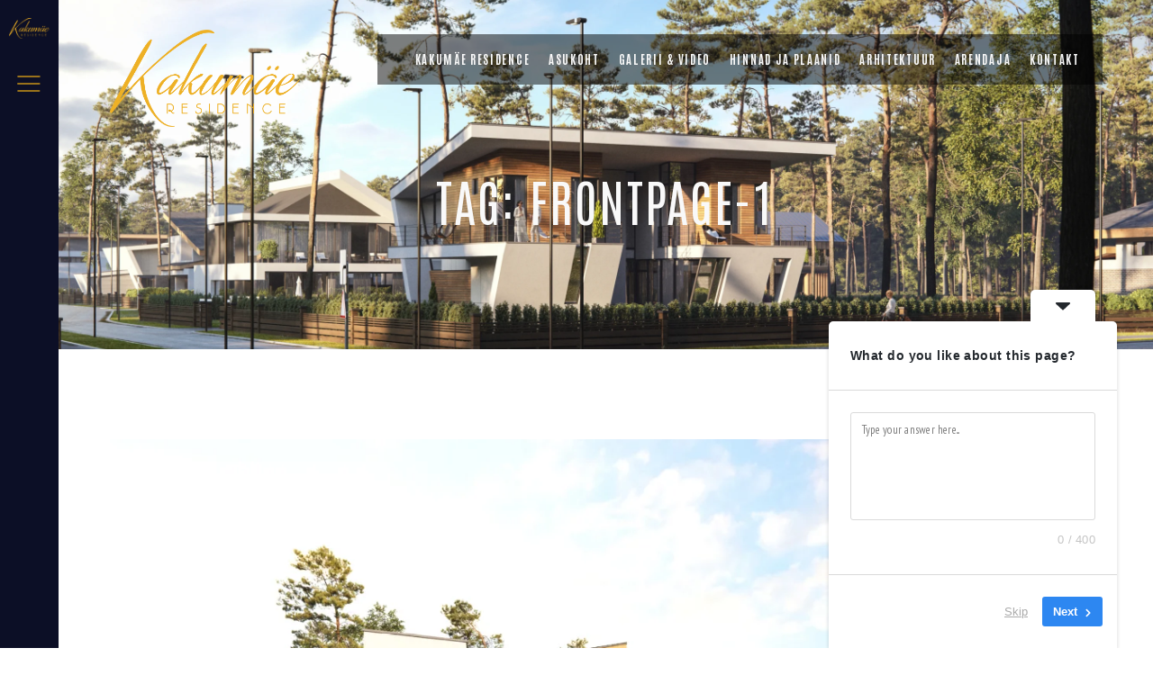

--- FILE ---
content_type: text/html
request_url: https://kakumae.com/tag/frontpage-1/
body_size: 20013
content:
<!DOCTYPE html><html dir="ltr" lang="en-US" prefix="og: https://ogp.me/ns#" class="no-js scheme_light"><head><meta charset="UTF-8"><meta name="viewport" content="width=device-width, initial-scale=1"><meta name="format-detection" content="telephone=no"><link rel="profile" href="//gmpg.org/xfn/11"><link rel="stylesheet" href="https://kakumae.com/wp-content/cache/speedycache/kakumae.com/assets/0e111356c0884d53-0e111356c0884d53-combined.css" /><title>frontpage-1 - Kakumäe residence</title><meta name="robots" content="max-image-preview:large" /><meta name="google-site-verification" content="ZoYp6_7Z1yQTYpZTAy1KHMCBzgy2linV3RP8lHQbW3Q" /><link rel="canonical" href="https://kakumae.com/tag/frontpage-1/" /><meta name="generator" content="All in One SEO (AIOSEO) 4.9.1.1" /> <script type="application/ld+json" class="aioseo-schema">{"@context":"https:\/\/schema.org","@graph":[{"@type":"BreadcrumbList","@id":"https:\/\/kakumae.com\/tag\/frontpage-1\/#breadcrumblist","itemListElement":[{"@type":"ListItem","@id":"https:\/\/kakumae.com#listItem","position":1,"name":"Home","item":"https:\/\/kakumae.com","nextItem":{"@type":"ListItem","@id":"https:\/\/kakumae.com\/tag\/frontpage-1\/#listItem","name":"frontpage-1"}},{"@type":"ListItem","@id":"https:\/\/kakumae.com\/tag\/frontpage-1\/#listItem","position":2,"name":"frontpage-1","previousItem":{"@type":"ListItem","@id":"https:\/\/kakumae.com#listItem","name":"Home"}}]},{"@type":"CollectionPage","@id":"https:\/\/kakumae.com\/tag\/frontpage-1\/#collectionpage","url":"https:\/\/kakumae.com\/tag\/frontpage-1\/","name":"frontpage-1 - Kakum\u00e4e residence","inLanguage":"en-US","isPartOf":{"@id":"https:\/\/kakumae.com\/#website"},"breadcrumb":{"@id":"https:\/\/kakumae.com\/tag\/frontpage-1\/#breadcrumblist"}},{"@type":"Organization","@id":"https:\/\/kakumae.com\/#organization","name":"Kakum\u00e4e residence","description":"Kakum\u00e4e Residence","url":"https:\/\/kakumae.com\/","telephone":"+37258164078","logo":{"@type":"ImageObject","url":"https:\/\/kakumae.com\/wp-content\/uploads\/2023\/03\/cropped-Kakumae_Residence-2-300x300-1-1-e1679933887749.png","@id":"https:\/\/kakumae.com\/tag\/frontpage-1\/#organizationLogo","width":300,"height":161},"image":{"@id":"https:\/\/kakumae.com\/tag\/frontpage-1\/#organizationLogo"}},{"@type":"WebSite","@id":"https:\/\/kakumae.com\/#website","url":"https:\/\/kakumae.com\/","name":"Kakum\u00e4e residence","description":"Kakum\u00e4e Residence","inLanguage":"en-US","publisher":{"@id":"https:\/\/kakumae.com\/#organization"}}]}</script> <link rel='dns-prefetch' href='//fonts.googleapis.com' /><link rel="alternate" type="application/rss+xml" title="Kakumäe residence &raquo; Feed" href="https://kakumae.com/feed/" /><link rel="alternate" type="application/rss+xml" title="Kakumäe residence &raquo; Comments Feed" href="https://kakumae.com/comments/feed/" /><link rel="alternate" type="text/calendar" title="Kakumäe residence &raquo; iCal Feed" href="https://kakumae.com/events/?ical=1" /><link rel="alternate" type="application/rss+xml" title="Kakumäe residence &raquo; frontpage-1 Tag Feed" href="https://kakumae.com/tag/frontpage-1/feed/" />  <script src="//www.googletagmanager.com/gtag/js?id=G-ZS98SWVQL5"  data-cfasync="false" data-wpfc-render="false" type="text/javascript" async></script> <script data-cfasync="false" data-wpfc-render="false" type="text/javascript">var mi_version = '9.10.1';
				var mi_track_user = true;
				var mi_no_track_reason = '';
								var MonsterInsightsDefaultLocations = {"page_location":"https:\/\/kakumae.com\/tag\/frontpage-1\/"};
								if ( typeof MonsterInsightsPrivacyGuardFilter === 'function' ) {
					var MonsterInsightsLocations = (typeof MonsterInsightsExcludeQuery === 'object') ? MonsterInsightsPrivacyGuardFilter( MonsterInsightsExcludeQuery ) : MonsterInsightsPrivacyGuardFilter( MonsterInsightsDefaultLocations );
				} else {
					var MonsterInsightsLocations = (typeof MonsterInsightsExcludeQuery === 'object') ? MonsterInsightsExcludeQuery : MonsterInsightsDefaultLocations;
				}

								var disableStrs = [
										'ga-disable-G-ZS98SWVQL5',
									];

				/* Function to detect opted out users */
				function __gtagTrackerIsOptedOut() {
					for (var index = 0; index < disableStrs.length; index++) {
						if (document.cookie.indexOf(disableStrs[index] + '=true') > -1) {
							return true;
						}
					}

					return false;
				}

				/* Disable tracking if the opt-out cookie exists. */
				if (__gtagTrackerIsOptedOut()) {
					for (var index = 0; index < disableStrs.length; index++) {
						window[disableStrs[index]] = true;
					}
				}

				/* Opt-out function */
				function __gtagTrackerOptout() {
					for (var index = 0; index < disableStrs.length; index++) {
						document.cookie = disableStrs[index] + '=true; expires=Thu, 31 Dec 2099 23:59:59 UTC; path=/';
						window[disableStrs[index]] = true;
					}
				}

				if ('undefined' === typeof gaOptout) {
					function gaOptout() {
						__gtagTrackerOptout();
					}
				}
								window.dataLayer = window.dataLayer || [];

				window.MonsterInsightsDualTracker = {
					helpers: {},
					trackers: {},
				};
				if (mi_track_user) {
					function __gtagDataLayer() {
						dataLayer.push(arguments);
					}

					function __gtagTracker(type, name, parameters) {
						if (!parameters) {
							parameters = {};
						}

						if (parameters.send_to) {
							__gtagDataLayer.apply(null, arguments);
							return;
						}

						if (type === 'event') {
														parameters.send_to = monsterinsights_frontend.v4_id;
							var hookName = name;
							if (typeof parameters['event_category'] !== 'undefined') {
								hookName = parameters['event_category'] + ':' + name;
							}

							if (typeof MonsterInsightsDualTracker.trackers[hookName] !== 'undefined') {
								MonsterInsightsDualTracker.trackers[hookName](parameters);
							} else {
								__gtagDataLayer('event', name, parameters);
							}
							
						} else {
							__gtagDataLayer.apply(null, arguments);
						}
					}

					__gtagTracker('js', new Date());
					__gtagTracker('set', {
						'developer_id.dZGIzZG': true,
											});
					if ( MonsterInsightsLocations.page_location ) {
						__gtagTracker('set', MonsterInsightsLocations);
					}
										__gtagTracker('config', 'G-ZS98SWVQL5', {"forceSSL":"true","link_attribution":"true"} );
										window.gtag = __gtagTracker;										(function () {
						/* https://developers.google.com/analytics/devguides/collection/analyticsjs/ */
						/* ga and __gaTracker compatibility shim. */
						var noopfn = function () {
							return null;
						};
						var newtracker = function () {
							return new Tracker();
						};
						var Tracker = function () {
							return null;
						};
						var p = Tracker.prototype;
						p.get = noopfn;
						p.set = noopfn;
						p.send = function () {
							var args = Array.prototype.slice.call(arguments);
							args.unshift('send');
							__gaTracker.apply(null, args);
						};
						var __gaTracker = function () {
							var len = arguments.length;
							if (len === 0) {
								return;
							}
							var f = arguments[len - 1];
							if (typeof f !== 'object' || f === null || typeof f.hitCallback !== 'function') {
								if ('send' === arguments[0]) {
									var hitConverted, hitObject = false, action;
									if ('event' === arguments[1]) {
										if ('undefined' !== typeof arguments[3]) {
											hitObject = {
												'eventAction': arguments[3],
												'eventCategory': arguments[2],
												'eventLabel': arguments[4],
												'value': arguments[5] ? arguments[5] : 1,
											}
										}
									}
									if ('pageview' === arguments[1]) {
										if ('undefined' !== typeof arguments[2]) {
											hitObject = {
												'eventAction': 'page_view',
												'page_path': arguments[2],
											}
										}
									}
									if (typeof arguments[2] === 'object') {
										hitObject = arguments[2];
									}
									if (typeof arguments[5] === 'object') {
										Object.assign(hitObject, arguments[5]);
									}
									if ('undefined' !== typeof arguments[1].hitType) {
										hitObject = arguments[1];
										if ('pageview' === hitObject.hitType) {
											hitObject.eventAction = 'page_view';
										}
									}
									if (hitObject) {
										action = 'timing' === arguments[1].hitType ? 'timing_complete' : hitObject.eventAction;
										hitConverted = mapArgs(hitObject);
										__gtagTracker('event', action, hitConverted);
									}
								}
								return;
							}

							function mapArgs(args) {
								var arg, hit = {};
								var gaMap = {
									'eventCategory': 'event_category',
									'eventAction': 'event_action',
									'eventLabel': 'event_label',
									'eventValue': 'event_value',
									'nonInteraction': 'non_interaction',
									'timingCategory': 'event_category',
									'timingVar': 'name',
									'timingValue': 'value',
									'timingLabel': 'event_label',
									'page': 'page_path',
									'location': 'page_location',
									'title': 'page_title',
									'referrer' : 'page_referrer',
								};
								for (arg in args) {
																		if (!(!args.hasOwnProperty(arg) || !gaMap.hasOwnProperty(arg))) {
										hit[gaMap[arg]] = args[arg];
									} else {
										hit[arg] = args[arg];
									}
								}
								return hit;
							}

							try {
								f.hitCallback();
							} catch (ex) {
							}
						};
						__gaTracker.create = newtracker;
						__gaTracker.getByName = newtracker;
						__gaTracker.getAll = function () {
							return [];
						};
						__gaTracker.remove = noopfn;
						__gaTracker.loaded = true;
						window['__gaTracker'] = __gaTracker;
					})();
									} else {
										console.log("");
					(function () {
						function __gtagTracker() {
							return null;
						}

						window['__gtagTracker'] = __gtagTracker;
						window['gtag'] = __gtagTracker;
					})();
									}</script> <style id='wp-img-auto-sizes-contain-inline-css' type='text/css'>img:is([sizes=auto i],[sizes^="auto," i]){contain-intrinsic-size:3000px 1500px}
/*# sourceURL=wp-img-auto-sizes-contain-inline-css */</style><link property="stylesheet" rel='stylesheet' id='windsor-font-google_fonts-css' href='https://fonts.googleapis.com/css2?family=PT+Sans+Narrow:wght@400;700&#038;family=Antonio:wght@100;200;300;400;500;600;700&#038;subset=latin,latin-ext&#038;display=swap' type='text/css' media='all' /><style id='wp-emoji-styles-inline-css' type='text/css'>img.wp-smiley, img.emoji {
		display: inline !important;
		border: none !important;
		box-shadow: none !important;
		height: 1em !important;
		width: 1em !important;
		margin: 0 0.07em !important;
		vertical-align: -0.1em !important;
		background: none !important;
		padding: 0 !important;
	}
/*# sourceURL=wp-emoji-styles-inline-css */</style><style id='classic-theme-styles-inline-css' type='text/css'>/*! This file is auto-generated */
.wp-block-button__link{color:#fff;background-color:#32373c;border-radius:9999px;box-shadow:none;text-decoration:none;padding:calc(.667em + 2px) calc(1.333em + 2px);font-size:1.125em}.wp-block-file__button{background:#32373c;color:#fff;text-decoration:none}
/*# sourceURL=/wp-includes/css/classic-themes.min.css */</style><style id='global-styles-inline-css' type='text/css'>:root{--wp--preset--aspect-ratio--square: 1;--wp--preset--aspect-ratio--4-3: 4/3;--wp--preset--aspect-ratio--3-4: 3/4;--wp--preset--aspect-ratio--3-2: 3/2;--wp--preset--aspect-ratio--2-3: 2/3;--wp--preset--aspect-ratio--16-9: 16/9;--wp--preset--aspect-ratio--9-16: 9/16;--wp--preset--color--black: #000000;--wp--preset--color--cyan-bluish-gray: #abb8c3;--wp--preset--color--white: #ffffff;--wp--preset--color--pale-pink: #f78da7;--wp--preset--color--vivid-red: #cf2e2e;--wp--preset--color--luminous-vivid-orange: #ff6900;--wp--preset--color--luminous-vivid-amber: #fcb900;--wp--preset--color--light-green-cyan: #7bdcb5;--wp--preset--color--vivid-green-cyan: #00d084;--wp--preset--color--pale-cyan-blue: #8ed1fc;--wp--preset--color--vivid-cyan-blue: #0693e3;--wp--preset--color--vivid-purple: #9b51e0;--wp--preset--color--bg-color: #ffffff;--wp--preset--color--bd-color: #C8CBD1;--wp--preset--color--text-dark: #0C0F26;--wp--preset--color--text-light: #A0B2BE;--wp--preset--color--text-link: #99721b;--wp--preset--color--text-hover: #866212;--wp--preset--color--text-link-2: #24283B;--wp--preset--color--text-hover-2: #606981;--wp--preset--color--text-link-3: #C5A48E;--wp--preset--color--text-hover-3: #AB8E7A;--wp--preset--gradient--vivid-cyan-blue-to-vivid-purple: linear-gradient(135deg,rgb(6,147,227) 0%,rgb(155,81,224) 100%);--wp--preset--gradient--light-green-cyan-to-vivid-green-cyan: linear-gradient(135deg,rgb(122,220,180) 0%,rgb(0,208,130) 100%);--wp--preset--gradient--luminous-vivid-amber-to-luminous-vivid-orange: linear-gradient(135deg,rgb(252,185,0) 0%,rgb(255,105,0) 100%);--wp--preset--gradient--luminous-vivid-orange-to-vivid-red: linear-gradient(135deg,rgb(255,105,0) 0%,rgb(207,46,46) 100%);--wp--preset--gradient--very-light-gray-to-cyan-bluish-gray: linear-gradient(135deg,rgb(238,238,238) 0%,rgb(169,184,195) 100%);--wp--preset--gradient--cool-to-warm-spectrum: linear-gradient(135deg,rgb(74,234,220) 0%,rgb(151,120,209) 20%,rgb(207,42,186) 40%,rgb(238,44,130) 60%,rgb(251,105,98) 80%,rgb(254,248,76) 100%);--wp--preset--gradient--blush-light-purple: linear-gradient(135deg,rgb(255,206,236) 0%,rgb(152,150,240) 100%);--wp--preset--gradient--blush-bordeaux: linear-gradient(135deg,rgb(254,205,165) 0%,rgb(254,45,45) 50%,rgb(107,0,62) 100%);--wp--preset--gradient--luminous-dusk: linear-gradient(135deg,rgb(255,203,112) 0%,rgb(199,81,192) 50%,rgb(65,88,208) 100%);--wp--preset--gradient--pale-ocean: linear-gradient(135deg,rgb(255,245,203) 0%,rgb(182,227,212) 50%,rgb(51,167,181) 100%);--wp--preset--gradient--electric-grass: linear-gradient(135deg,rgb(202,248,128) 0%,rgb(113,206,126) 100%);--wp--preset--gradient--midnight: linear-gradient(135deg,rgb(2,3,129) 0%,rgb(40,116,252) 100%);--wp--preset--font-size--small: 13px;--wp--preset--font-size--medium: 20px;--wp--preset--font-size--large: 36px;--wp--preset--font-size--x-large: 42px;--wp--preset--spacing--20: 0.44rem;--wp--preset--spacing--30: 0.67rem;--wp--preset--spacing--40: 1rem;--wp--preset--spacing--50: 1.5rem;--wp--preset--spacing--60: 2.25rem;--wp--preset--spacing--70: 3.38rem;--wp--preset--spacing--80: 5.06rem;--wp--preset--shadow--natural: 6px 6px 9px rgba(0, 0, 0, 0.2);--wp--preset--shadow--deep: 12px 12px 50px rgba(0, 0, 0, 0.4);--wp--preset--shadow--sharp: 6px 6px 0px rgba(0, 0, 0, 0.2);--wp--preset--shadow--outlined: 6px 6px 0px -3px rgb(255, 255, 255), 6px 6px rgb(0, 0, 0);--wp--preset--shadow--crisp: 6px 6px 0px rgb(0, 0, 0);}:where(.is-layout-flex){gap: 0.5em;}:where(.is-layout-grid){gap: 0.5em;}body .is-layout-flex{display: flex;}.is-layout-flex{flex-wrap: wrap;align-items: center;}.is-layout-flex > :is(*, div){margin: 0;}body .is-layout-grid{display: grid;}.is-layout-grid > :is(*, div){margin: 0;}:where(.wp-block-columns.is-layout-flex){gap: 2em;}:where(.wp-block-columns.is-layout-grid){gap: 2em;}:where(.wp-block-post-template.is-layout-flex){gap: 1.25em;}:where(.wp-block-post-template.is-layout-grid){gap: 1.25em;}.has-black-color{color: var(--wp--preset--color--black) !important;}.has-cyan-bluish-gray-color{color: var(--wp--preset--color--cyan-bluish-gray) !important;}.has-white-color{color: var(--wp--preset--color--white) !important;}.has-pale-pink-color{color: var(--wp--preset--color--pale-pink) !important;}.has-vivid-red-color{color: var(--wp--preset--color--vivid-red) !important;}.has-luminous-vivid-orange-color{color: var(--wp--preset--color--luminous-vivid-orange) !important;}.has-luminous-vivid-amber-color{color: var(--wp--preset--color--luminous-vivid-amber) !important;}.has-light-green-cyan-color{color: var(--wp--preset--color--light-green-cyan) !important;}.has-vivid-green-cyan-color{color: var(--wp--preset--color--vivid-green-cyan) !important;}.has-pale-cyan-blue-color{color: var(--wp--preset--color--pale-cyan-blue) !important;}.has-vivid-cyan-blue-color{color: var(--wp--preset--color--vivid-cyan-blue) !important;}.has-vivid-purple-color{color: var(--wp--preset--color--vivid-purple) !important;}.has-black-background-color{background-color: var(--wp--preset--color--black) !important;}.has-cyan-bluish-gray-background-color{background-color: var(--wp--preset--color--cyan-bluish-gray) !important;}.has-white-background-color{background-color: var(--wp--preset--color--white) !important;}.has-pale-pink-background-color{background-color: var(--wp--preset--color--pale-pink) !important;}.has-vivid-red-background-color{background-color: var(--wp--preset--color--vivid-red) !important;}.has-luminous-vivid-orange-background-color{background-color: var(--wp--preset--color--luminous-vivid-orange) !important;}.has-luminous-vivid-amber-background-color{background-color: var(--wp--preset--color--luminous-vivid-amber) !important;}.has-light-green-cyan-background-color{background-color: var(--wp--preset--color--light-green-cyan) !important;}.has-vivid-green-cyan-background-color{background-color: var(--wp--preset--color--vivid-green-cyan) !important;}.has-pale-cyan-blue-background-color{background-color: var(--wp--preset--color--pale-cyan-blue) !important;}.has-vivid-cyan-blue-background-color{background-color: var(--wp--preset--color--vivid-cyan-blue) !important;}.has-vivid-purple-background-color{background-color: var(--wp--preset--color--vivid-purple) !important;}.has-black-border-color{border-color: var(--wp--preset--color--black) !important;}.has-cyan-bluish-gray-border-color{border-color: var(--wp--preset--color--cyan-bluish-gray) !important;}.has-white-border-color{border-color: var(--wp--preset--color--white) !important;}.has-pale-pink-border-color{border-color: var(--wp--preset--color--pale-pink) !important;}.has-vivid-red-border-color{border-color: var(--wp--preset--color--vivid-red) !important;}.has-luminous-vivid-orange-border-color{border-color: var(--wp--preset--color--luminous-vivid-orange) !important;}.has-luminous-vivid-amber-border-color{border-color: var(--wp--preset--color--luminous-vivid-amber) !important;}.has-light-green-cyan-border-color{border-color: var(--wp--preset--color--light-green-cyan) !important;}.has-vivid-green-cyan-border-color{border-color: var(--wp--preset--color--vivid-green-cyan) !important;}.has-pale-cyan-blue-border-color{border-color: var(--wp--preset--color--pale-cyan-blue) !important;}.has-vivid-cyan-blue-border-color{border-color: var(--wp--preset--color--vivid-cyan-blue) !important;}.has-vivid-purple-border-color{border-color: var(--wp--preset--color--vivid-purple) !important;}.has-vivid-cyan-blue-to-vivid-purple-gradient-background{background: var(--wp--preset--gradient--vivid-cyan-blue-to-vivid-purple) !important;}.has-light-green-cyan-to-vivid-green-cyan-gradient-background{background: var(--wp--preset--gradient--light-green-cyan-to-vivid-green-cyan) !important;}.has-luminous-vivid-amber-to-luminous-vivid-orange-gradient-background{background: var(--wp--preset--gradient--luminous-vivid-amber-to-luminous-vivid-orange) !important;}.has-luminous-vivid-orange-to-vivid-red-gradient-background{background: var(--wp--preset--gradient--luminous-vivid-orange-to-vivid-red) !important;}.has-very-light-gray-to-cyan-bluish-gray-gradient-background{background: var(--wp--preset--gradient--very-light-gray-to-cyan-bluish-gray) !important;}.has-cool-to-warm-spectrum-gradient-background{background: var(--wp--preset--gradient--cool-to-warm-spectrum) !important;}.has-blush-light-purple-gradient-background{background: var(--wp--preset--gradient--blush-light-purple) !important;}.has-blush-bordeaux-gradient-background{background: var(--wp--preset--gradient--blush-bordeaux) !important;}.has-luminous-dusk-gradient-background{background: var(--wp--preset--gradient--luminous-dusk) !important;}.has-pale-ocean-gradient-background{background: var(--wp--preset--gradient--pale-ocean) !important;}.has-electric-grass-gradient-background{background: var(--wp--preset--gradient--electric-grass) !important;}.has-midnight-gradient-background{background: var(--wp--preset--gradient--midnight) !important;}.has-small-font-size{font-size: var(--wp--preset--font-size--small) !important;}.has-medium-font-size{font-size: var(--wp--preset--font-size--medium) !important;}.has-large-font-size{font-size: var(--wp--preset--font-size--large) !important;}.has-x-large-font-size{font-size: var(--wp--preset--font-size--x-large) !important;}
:where(.wp-block-post-template.is-layout-flex){gap: 1.25em;}:where(.wp-block-post-template.is-layout-grid){gap: 1.25em;}
:where(.wp-block-term-template.is-layout-flex){gap: 1.25em;}:where(.wp-block-term-template.is-layout-grid){gap: 1.25em;}
:where(.wp-block-columns.is-layout-flex){gap: 2em;}:where(.wp-block-columns.is-layout-grid){gap: 2em;}
:root :where(.wp-block-pullquote){font-size: 1.5em;line-height: 1.6;}
/*# sourceURL=global-styles-inline-css */</style><style id='woocommerce-inline-inline-css' type='text/css'>.woocommerce form .form-row .required { visibility: visible; }
/*# sourceURL=woocommerce-inline-inline-css */</style><link property="stylesheet" rel='preload' as='font' type='font/woff2' crossorigin='anonymous' id='tinvwl-webfont-font-css' href='https://kakumae.com/wp-content/plugins/ti-woocommerce-wishlist/assets/fonts/tinvwl-webfont.woff2?ver=xu2uyi'  media='all' /> <script type="text/javascript" src="https://kakumae.com/wp-includes/js/jquery/jquery.min.js?ver=3.7.1" id="jquery-core-js"></script> <link rel="https://api.w.org/" href="https://kakumae.com/wp-json/" /><link rel="alternate" title="JSON" type="application/json" href="https://kakumae.com/wp-json/wp/v2/tags/234" /><link rel="EditURI" type="application/rsd+xml" title="RSD" href="https://kakumae.com/xmlrpc.php?rsd" /><meta name="generator" content="WordPress 6.9" /><meta name="generator" content="WooCommerce 10.3.6" /> <script async defer data-domain='kakumae.com' src='https://plausible.io/js/plausible.js'></script> <link rel="preload" href="https://kakumae.com/wp-content/plugins/advanced-popups/fonts/advanced-popups-icons.woff" as="font" type="font/woff" crossorigin><meta name="tec-api-version" content="v1"><meta name="tec-api-origin" content="https://kakumae.com"><link rel="alternate" href="https://kakumae.com/wp-json/tribe/events/v1/events/?tags=frontpage-1" /> <noscript><style>.woocommerce-product-gallery{ opacity: 1 !important; }</style></noscript><meta name="generator" content="Elementor 3.33.4; features: additional_custom_breakpoints; settings: css_print_method-external, google_font-enabled, font_display-swap"><style>.e-con.e-parent:nth-of-type(n+4):not(.e-lazyloaded):not(.e-no-lazyload),
				.e-con.e-parent:nth-of-type(n+4):not(.e-lazyloaded):not(.e-no-lazyload) * {
					background-image: none !important;
				}
				@media screen and (max-height: 1024px) {
					.e-con.e-parent:nth-of-type(n+3):not(.e-lazyloaded):not(.e-no-lazyload),
					.e-con.e-parent:nth-of-type(n+3):not(.e-lazyloaded):not(.e-no-lazyload) * {
						background-image: none !important;
					}
				}
				@media screen and (max-height: 640px) {
					.e-con.e-parent:nth-of-type(n+2):not(.e-lazyloaded):not(.e-no-lazyload),
					.e-con.e-parent:nth-of-type(n+2):not(.e-lazyloaded):not(.e-no-lazyload) * {
						background-image: none !important;
					}
				}</style><link rel="icon" href="https://kakumae.com/wp-content/uploads/2023/03/cropped-Kakumae_Residence-2-32x32.png" sizes="32x32" /><link rel="icon" href="https://kakumae.com/wp-content/uploads/2023/03/cropped-Kakumae_Residence-2-192x192.png" sizes="192x192" /><link rel="apple-touch-icon" href="https://kakumae.com/wp-content/uploads/2023/03/cropped-Kakumae_Residence-2-180x180.png" /><meta name="msapplication-TileImage" content="https://kakumae.com/wp-content/uploads/2023/03/cropped-Kakumae_Residence-2-270x270.png" /><style type="text/css" id="wp-custom-css">@media screen and (min-width: 1280px) {
.sc_layouts_column_align_right .elementor-element-populated {
		background-color: rgba(0,0,0,0.5);
	}
}</style>
<style type="text/css" id="trx_addons-inline-styles-inline-css">.trx_addons_inline_109395087{color:#FFFFFF !important}</style></head><body class="archive tag tag-frontpage-1 tag-234 wp-custom-logo wp-theme-windsor theme-windsor hide_fixed_rows_enabled woocommerce-no-js tribe-no-js tinvwl-theme-style skin_default scheme_light blog_mode_tag body_style_wide  is_stream blog_style_excerpt sidebar_hide expand_content trx_addons_present header_type_custom header_style_header-custom-4614 header_position_default menu_side_left menu_side_present no_layout fixed_blocks_sticky elementor-default elementor-kit-22332 modula-best-grid-gallery"><div class="body_wrap" ><div class="page_wrap" > <a class="windsor_skip_link skip_to_content_link" href="#content_skip_link_anchor" tabindex="1">Skip to content</a> <a class="windsor_skip_link skip_to_footer_link" href="#footer_skip_link_anchor" tabindex="1">Skip to footer</a><header class="top_panel top_panel_custom top_panel_custom_4614 top_panel_custom_header-main				 without_bg_image scheme_dark"><div data-elementor-type="cpt_layouts" data-elementor-id="4614" class="elementor elementor-4614"><section class="elementor-section elementor-top-section elementor-element elementor-element-610d030b elementor-section-full_width elementor-section-content-middle scheme_dark elementor-section-height-default elementor-section-height-default sc_fly_static" data-id="610d030b" data-element_type="section" data-settings="{&quot;background_background&quot;:&quot;classic&quot;}"><div class="elementor-background-overlay"></div><div class="elementor-container elementor-column-gap-extended"><div class="elementor-column elementor-col-100 elementor-top-column elementor-element elementor-element-26d7efda sc_inner_width_none sc_content_align_inherit sc_layouts_column_icons_position_left sc_fly_static" data-id="26d7efda" data-element_type="column"><div class="elementor-widget-wrap elementor-element-populated"><div class="sc_layouts_item elementor-element elementor-element-58bfe2a7 elementor-widget__width-auto elementor-absolute sc_layouts_hide_on_tablet sc_layouts_hide_on_mobile sc_fly_static elementor-widget elementor-widget-trx_sc_layouts_logo" data-id="58bfe2a7" data-element_type="widget" data-settings="{&quot;_position&quot;:&quot;absolute&quot;}" data-widget_type="trx_sc_layouts_logo.default"><div class="elementor-widget-container"> <a href="https://kakumae.com/"
 class="sc_layouts_logo sc_layouts_logo_default hide_on_tablet hide_on_mobile" ><img fetchpriority="high" class="logo_image"
 src="//kakumae.com/wp-content/uploads/2023/03/Kakumae_Residence-6.png"
 srcset="//kakumae.com/wp-content/uploads/2023/03/Kakumae_Residence-6.png 2x"
 alt="Kakumäe residence" width="1610" height="822"></a></div></div><section class="elementor-section elementor-inner-section elementor-element elementor-element-3061cd6b elementor-section-content-middle sc_layouts_hide_on_tablet sc_layouts_hide_on_mobile sc_layouts_row sc_layouts_row_type_compact elementor-section-boxed elementor-section-height-default elementor-section-height-default sc_fly_static" data-id="3061cd6b" data-element_type="section"><div class="elementor-container elementor-column-gap-extended"><div class="elementor-column elementor-col-50 elementor-inner-column elementor-element elementor-element-651946c3 sc_inner_width_none sc_content_align_inherit sc_layouts_column_icons_position_left sc_fly_static" data-id="651946c3" data-element_type="column"><div class="elementor-widget-wrap"></div></div><div class="elementor-column elementor-col-50 elementor-inner-column elementor-element elementor-element-601f8e2a sc_layouts_column_align_right sc_layouts_column sc_inner_width_none sc_content_align_inherit sc_layouts_column_icons_position_left sc_fly_static" data-id="601f8e2a" data-element_type="column"><div class="elementor-widget-wrap elementor-element-populated"><div class="sc_layouts_item elementor-element elementor-element-64c83016 sc_fly_static elementor-widget elementor-widget-trx_sc_layouts_menu" data-id="64c83016" data-element_type="widget" data-widget_type="trx_sc_layouts_menu.default"><div class="elementor-widget-container"><nav class="sc_layouts_menu sc_layouts_menu_default sc_layouts_menu_dir_horizontal menu_hover_fade" data-animation-in="none" data-animation-out="none" ><ul id="sc_layouts_menu_1619446295" class="sc_layouts_menu_nav"><li id="menu-item-23109" class="menu-item menu-item-type-post_type menu-item-object-page menu-item-home menu-item-23109"><a href="https://kakumae.com/"><span>Kakumäe residence</span></a></li><li id="menu-item-22522" class="menu-item menu-item-type-post_type menu-item-object-page menu-item-22522"><a href="https://kakumae.com/002-asukoht/"><span>Asukoht</span></a></li><li id="menu-item-22524" class="menu-item menu-item-type-post_type menu-item-object-page menu-item-22524"><a href="https://kakumae.com/003-galerii-video/"><span>Galerii &#038; Video</span></a></li><li id="menu-item-22547" class="menu-item menu-item-type-post_type menu-item-object-page menu-item-22547"><a href="https://kakumae.com/004-hinnad-ja-plaanid/"><span>Hinnad ja plaanid</span></a></li><li id="menu-item-22621" class="menu-item menu-item-type-post_type menu-item-object-page menu-item-22621"><a href="https://kakumae.com/005-arhitektuur/"><span>Arhitektuur</span></a></li><li id="menu-item-22555" class="menu-item menu-item-type-post_type menu-item-object-page menu-item-22555"><a href="https://kakumae.com/005-arendaja/"><span>Arendaja</span></a></li><li id="menu-item-22633" class="menu-item menu-item-type-post_type menu-item-object-page menu-item-22633"><a href="https://kakumae.com/007-kontakt/"><span>Kontakt</span></a></li></ul></nav></div></div></div></div></div></section><section class="elementor-section elementor-inner-section elementor-element elementor-element-975e602 elementor-section-content-middle sc_layouts_hide_on_desktop sc_layouts_hide_on_notebook sc_layouts_row sc_layouts_row_type_compact sc_layouts_hide_on_wide elementor-section-boxed elementor-section-height-default elementor-section-height-default sc_fly_static" data-id="975e602" data-element_type="section"><div class="elementor-container elementor-column-gap-extended"><div class="elementor-column elementor-col-50 elementor-inner-column elementor-element elementor-element-d742100 sc_layouts_column_align_left sc_layouts_column sc_inner_width_none sc_content_align_inherit sc_layouts_column_icons_position_left sc_fly_static" data-id="d742100" data-element_type="column"><div class="elementor-widget-wrap elementor-element-populated"><div class="sc_layouts_item elementor-element elementor-element-2c44148 sc_fly_static elementor-widget elementor-widget-trx_sc_layouts_logo" data-id="2c44148" data-element_type="widget" data-widget_type="trx_sc_layouts_logo.default"><div class="elementor-widget-container"> <a href="https://kakumae.com/"
 class="sc_layouts_logo sc_layouts_logo_default" ><img fetchpriority="high" class="logo_image"
 src="//kakumae.com/wp-content/uploads/2023/03/Kakumae_Residence-6.png"
 srcset="//kakumae.com/wp-content/uploads/2023/03/Kakumae_Residence-6.png 2x"
 alt="Kakumäe residence" width="1610" height="822"></a></div></div></div></div><div class="elementor-column elementor-col-50 elementor-inner-column elementor-element elementor-element-d7f51d2 sc_layouts_column_align_right sc_layouts_column sc_inner_width_none sc_content_align_inherit sc_layouts_column_icons_position_left sc_fly_static" data-id="d7f51d2" data-element_type="column"><div class="elementor-widget-wrap elementor-element-populated"><div class="sc_layouts_item elementor-element elementor-element-f031a33 sc_fly_static elementor-widget elementor-widget-trx_sc_layouts_menu" data-id="f031a33" data-element_type="widget" data-widget_type="trx_sc_layouts_menu.default"><div class="elementor-widget-container"><div class="sc_layouts_iconed_text sc_layouts_menu_mobile_button_burger sc_layouts_menu_mobile_button"> <a class="sc_layouts_item_link sc_layouts_iconed_text_link" href="#"> <span class="sc_layouts_item_icon sc_layouts_iconed_text_icon trx_addons_icon-menu"></span> </a></div></div></div></div></div></div></section><section class="elementor-section elementor-inner-section elementor-element elementor-element-375cc30f elementor-section-full_width elementor-section-height-default elementor-section-height-default sc_fly_static" data-id="375cc30f" data-element_type="section"><div class="elementor-container elementor-column-gap-extended"><div class="elementor-column elementor-col-100 elementor-inner-column elementor-element elementor-element-5a3d5e2e sc_inner_width_none sc_content_align_inherit sc_layouts_column_icons_position_left sc_fly_static" data-id="5a3d5e2e" data-element_type="column"><div class="elementor-widget-wrap elementor-element-populated"><div class="sc_layouts_item elementor-element elementor-element-51696f30 sc_fly_static elementor-widget elementor-widget-spacer" data-id="51696f30" data-element_type="widget" data-widget_type="spacer.default"><div class="elementor-widget-container"><div class="elementor-spacer"><div class="elementor-spacer-inner"></div></div></div></div><div class="sc_layouts_item elementor-element elementor-element-7266ae13 sc_fly_static elementor-widget elementor-widget-trx_sc_layouts_title" data-id="7266ae13" data-element_type="widget" data-widget_type="trx_sc_layouts_title.default"><div class="elementor-widget-container"><div class="sc_layouts_title sc_align_center with_content without_image without_tint" ><div class="sc_layouts_title_content"><div class="sc_layouts_title_title"><h1 class="sc_layouts_title_caption">Tag: frontpage-1</h1></div></div></div></div></div><div class="sc_layouts_item elementor-element elementor-element-1d66f4e5 sc_fly_static elementor-widget elementor-widget-spacer" data-id="1d66f4e5" data-element_type="widget" data-widget_type="spacer.default"><div class="elementor-widget-container"><div class="elementor-spacer"><div class="elementor-spacer-inner"></div></div></div></div></div></div></div></section></div></div></div></section></div></header><div class="menu_side_wrap
 menu_side_icons scheme_dark				"> <span class="menu_side_button icon-open-menu"></span><div class="menu_side_inner"> <a class="sc_layouts_logo" href="https://kakumae.com/"> <img src="//kakumae.com/wp-content/uploads/2023/03/Kakumae_Residence-6.png" srcset="//kakumae.com/wp-content/uploads/2023/03/Kakumae_Residence-6.png 2x" alt="Kakumäe residence" width="1610" height="822"> </a><div class="toc_menu_item"
 > <a href="#" class="toc_menu_description menu_mobile_description"><span class="toc_menu_description_title">Main menu</span></a> <a class="menu_mobile_button toc_menu_icon icon-open-menu" href="#"></a></div></div></div><div class="menu_mobile_overlay scheme_dark"></div><div class="menu_mobile menu_mobile_fullscreen scheme_dark"><div class="menu_mobile_inner with_widgets"><div class="menu_mobile_header_wrap"> <a class="sc_layouts_logo" href="https://kakumae.com/"> <img src="//kakumae.com/wp-content/uploads/2023/03/Kakumae_Residence-6.png" srcset="//kakumae.com/wp-content/uploads/2023/03/Kakumae_Residence-6.png 2x" alt="Kakumäe residence" width="1610" height="822"> </a> <a class="menu_mobile_close menu_button_close" tabindex="0"><span class="menu_button_close_text">Close</span><span class="menu_button_close_icon"></span></a></div><div class="menu_mobile_content_wrap content_wrap"><div class="menu_mobile_content_wrap_inner"><nav class="menu_mobile_nav_area" itemscope="itemscope" itemtype="https://schema.org/SiteNavigationElement"><ul id="menu_mobile_733499383"><li class="menu-item menu-item-type-post_type menu-item-object-page menu-item-home menu-item-23109"><a href="https://kakumae.com/"><span>Kakumäe residence</span></a></li><li class="menu-item menu-item-type-post_type menu-item-object-page menu-item-22522"><a href="https://kakumae.com/002-asukoht/"><span>Asukoht</span></a></li><li class="menu-item menu-item-type-post_type menu-item-object-page menu-item-22524"><a href="https://kakumae.com/003-galerii-video/"><span>Galerii &#038; Video</span></a></li><li class="menu-item menu-item-type-post_type menu-item-object-page menu-item-22547"><a href="https://kakumae.com/004-hinnad-ja-plaanid/"><span>Hinnad ja plaanid</span></a></li><li class="menu-item menu-item-type-post_type menu-item-object-page menu-item-22621"><a href="https://kakumae.com/005-arhitektuur/"><span>Arhitektuur</span></a></li><li class="menu-item menu-item-type-post_type menu-item-object-page menu-item-22555"><a href="https://kakumae.com/005-arendaja/"><span>Arendaja</span></a></li><li class="menu-item menu-item-type-post_type menu-item-object-page menu-item-22633"><a href="https://kakumae.com/007-kontakt/"><span>Kontakt</span></a></li></ul></nav><div class="socials_mobile"><a target="_blank" href="https://www.facebook.com/ThemeRexStudio/" class="social_item social_item_style_icons sc_icon_type_icons social_item_type_icons"><span class="social_icon social_icon_facebook-1" style=""><span class="icon-facebook-1"></span></span></a><a target="_blank" href="https://twitter.com/ThemerexThemes" class="social_item social_item_style_icons sc_icon_type_icons social_item_type_icons"><span class="social_icon social_icon_twitter-new" style=""><span class="icon-twitter-new"></span></span></a><a target="_blank" href="https://dribbble.com/ThemeREX" class="social_item social_item_style_icons sc_icon_type_icons social_item_type_icons"><span class="social_icon social_icon_dribble-new" style=""><span class="icon-dribble-new"></span></span></a><a target="_blank" href="https://www.instagram.com/themerex_net/" class="social_item social_item_style_icons sc_icon_type_icons social_item_type_icons"><span class="social_icon social_icon_instagram" style=""><span class="icon-instagram"></span></span></a></div></div></div><div class="menu_mobile_widgets_area"></div></div></div><div class="page_content_wrap"><div class="content_wrap"><div class="content"> <a id="content_skip_link_anchor" class="windsor_skip_link_anchor" href="#"></a><div class="posts_container excerpt_wrap excerpt_1"><article id="post-23007" data-post-id="23007"
 class="post_item post_item_container post_layout_excerpt post_format_standard post-23007 post type-post status-publish format-standard has-post-thumbnail hentry category-uncategorized tag-frontpage-1"><div class="post_featured with_thumb hover_link"><img width="1290" height="725" src="https://kakumae.com/wp-content/uploads/2023/03/Saviliva_cam_06.0000-1290x725.jpg" class="attachment-windsor-thumb-huge size-windsor-thumb-huge wp-post-image" alt="" decoding="async" srcset="https://kakumae.com/wp-content/uploads/2023/03/Saviliva_cam_06.0000-1290x725.jpg 1290w, https://kakumae.com/wp-content/uploads/2023/03/Saviliva_cam_06.0000-300x169.jpg 300w, https://kakumae.com/wp-content/uploads/2023/03/Saviliva_cam_06.0000-1024x576.jpg 1024w, https://kakumae.com/wp-content/uploads/2023/03/Saviliva_cam_06.0000-768x432.jpg 768w, https://kakumae.com/wp-content/uploads/2023/03/Saviliva_cam_06.0000-1536x864.jpg 1536w, https://kakumae.com/wp-content/uploads/2023/03/Saviliva_cam_06.0000-2048x1152.jpg 2048w, https://kakumae.com/wp-content/uploads/2023/03/Saviliva_cam_06.0000-370x208.jpg 370w, https://kakumae.com/wp-content/uploads/2023/03/Saviliva_cam_06.0000-850x478.jpg 850w, https://kakumae.com/wp-content/uploads/2023/03/Saviliva_cam_06.0000-410x231.jpg 410w, https://kakumae.com/wp-content/uploads/2023/03/Saviliva_cam_06.0000-600x337.jpg 600w, https://kakumae.com/wp-content/uploads/2023/03/Saviliva_cam_06.0000-270x152.jpg 270w" sizes="(max-width: 1290px) 100vw, 1290px" /><div class="mask"></div> <a href="https://kakumae.com/frontpage-1-3/"  aria-hidden="true" class="link"></a></div><div class="post_header entry-header"><h3 class="post_title entry-title"><a href="https://kakumae.com/frontpage-1-3/" rel="bookmark">Frontpage 1-3</a></h3></div><div class="post_content entry-content"><div class="post_meta"><span class="post_meta_item post_categories cat_sep"><a href="https://kakumae.com/category/uncategorized/" rel="category tag">Uncategorized</a></span><span class="post_meta_item post_date"><a href="https://kakumae.com/frontpage-1-3/">March 15, 2023</a></span><a href="https://kakumae.com/frontpage-1-3/" class="post_meta_item post_meta_views trx_addons_icon-eye"><span class="post_meta_number">277</span><span class="post_meta_label">Views</span></a><a href="#" class="post_meta_item post_meta_likes trx_addons_icon-heart-empty enabled" title="Like" data-postid="23007" data-likes="0" data-title-like="Like" data-title-dislike="Dislike"><span class="post_meta_number">0</span><span class="post_meta_label">Likes</span></a><a href="https://kakumae.com/frontpage-1-3/#respond" class="post_meta_item post_meta_comments icon-comment-light"><span class="post_meta_number">0</span><span class="post_meta_label">Comments</span></a></div><p><a class="post-more-link" href="https://kakumae.com/frontpage-1-3/"><span class="link-text">Read More</span><span class="more-link-icon"></span></a></p></div></article><article id="post-23005" data-post-id="23005"
 class="post_item post_item_container post_layout_excerpt post_format_standard post-23005 post type-post status-publish format-standard has-post-thumbnail hentry category-uncategorized tag-frontpage-1"><div class="post_featured with_thumb hover_link"><img loading="lazy" width="1290" height="725" src="https://kakumae.com/wp-content/uploads/2023/03/Saviliva_cam_05.0000-1290x725.jpg" class="attachment-windsor-thumb-huge size-windsor-thumb-huge wp-post-image" alt="" decoding="async" srcset="https://kakumae.com/wp-content/uploads/2023/03/Saviliva_cam_05.0000-1290x725.jpg 1290w, https://kakumae.com/wp-content/uploads/2023/03/Saviliva_cam_05.0000-300x169.jpg 300w, https://kakumae.com/wp-content/uploads/2023/03/Saviliva_cam_05.0000-1024x576.jpg 1024w, https://kakumae.com/wp-content/uploads/2023/03/Saviliva_cam_05.0000-768x432.jpg 768w, https://kakumae.com/wp-content/uploads/2023/03/Saviliva_cam_05.0000-1536x864.jpg 1536w, https://kakumae.com/wp-content/uploads/2023/03/Saviliva_cam_05.0000-2048x1152.jpg 2048w, https://kakumae.com/wp-content/uploads/2023/03/Saviliva_cam_05.0000-370x208.jpg 370w, https://kakumae.com/wp-content/uploads/2023/03/Saviliva_cam_05.0000-850x478.jpg 850w, https://kakumae.com/wp-content/uploads/2023/03/Saviliva_cam_05.0000-410x231.jpg 410w, https://kakumae.com/wp-content/uploads/2023/03/Saviliva_cam_05.0000-600x337.jpg 600w, https://kakumae.com/wp-content/uploads/2023/03/Saviliva_cam_05.0000-270x152.jpg 270w" sizes="(max-width: 1290px) 100vw, 1290px" /><div class="mask"></div> <a href="https://kakumae.com/frontpage-1-2/"  aria-hidden="true" class="link"></a></div><div class="post_header entry-header"><h3 class="post_title entry-title"><a href="https://kakumae.com/frontpage-1-2/" rel="bookmark">Frontpage 1-2</a></h3></div><div class="post_content entry-content"><div class="post_meta"><span class="post_meta_item post_categories cat_sep"><a href="https://kakumae.com/category/uncategorized/" rel="category tag">Uncategorized</a></span><span class="post_meta_item post_date"><a href="https://kakumae.com/frontpage-1-2/">March 15, 2023</a></span><a href="https://kakumae.com/frontpage-1-2/" class="post_meta_item post_meta_views trx_addons_icon-eye"><span class="post_meta_number">362</span><span class="post_meta_label">Views</span></a><a href="#" class="post_meta_item post_meta_likes trx_addons_icon-heart-empty enabled" title="Like" data-postid="23005" data-likes="0" data-title-like="Like" data-title-dislike="Dislike"><span class="post_meta_number">0</span><span class="post_meta_label">Likes</span></a><a href="https://kakumae.com/frontpage-1-2/#respond" class="post_meta_item post_meta_comments icon-comment-light"><span class="post_meta_number">0</span><span class="post_meta_label">Comments</span></a></div><p><a class="post-more-link" href="https://kakumae.com/frontpage-1-2/"><span class="link-text">Read More</span><span class="more-link-icon"></span></a></p></div></article><article id="post-23003" data-post-id="23003"
 class="post_item post_item_container post_layout_excerpt post_format_gallery post-23003 post type-post status-publish format-gallery has-post-thumbnail hentry category-uncategorized tag-frontpage-1 post_format-post-format-gallery"><div class="post_featured with_thumb hover_link"><img loading="lazy" width="1290" height="725" src="https://kakumae.com/wp-content/uploads/2023/03/Saviliva_cam_04.0000-1290x725.jpg" class="attachment-windsor-thumb-huge size-windsor-thumb-huge wp-post-image" alt="" decoding="async" srcset="https://kakumae.com/wp-content/uploads/2023/03/Saviliva_cam_04.0000-1290x725.jpg 1290w, https://kakumae.com/wp-content/uploads/2023/03/Saviliva_cam_04.0000-300x169.jpg 300w, https://kakumae.com/wp-content/uploads/2023/03/Saviliva_cam_04.0000-1024x576.jpg 1024w, https://kakumae.com/wp-content/uploads/2023/03/Saviliva_cam_04.0000-768x432.jpg 768w, https://kakumae.com/wp-content/uploads/2023/03/Saviliva_cam_04.0000-1536x864.jpg 1536w, https://kakumae.com/wp-content/uploads/2023/03/Saviliva_cam_04.0000-2048x1152.jpg 2048w, https://kakumae.com/wp-content/uploads/2023/03/Saviliva_cam_04.0000-370x208.jpg 370w, https://kakumae.com/wp-content/uploads/2023/03/Saviliva_cam_04.0000-850x478.jpg 850w, https://kakumae.com/wp-content/uploads/2023/03/Saviliva_cam_04.0000-410x231.jpg 410w, https://kakumae.com/wp-content/uploads/2023/03/Saviliva_cam_04.0000-600x337.jpg 600w, https://kakumae.com/wp-content/uploads/2023/03/Saviliva_cam_04.0000-270x152.jpg 270w" sizes="(max-width: 1290px) 100vw, 1290px" /><div class="mask"></div> <a href="https://kakumae.com/frontpage-1-1/"  aria-hidden="true" class="link"></a></div><div class="post_header entry-header"><h3 class="post_title entry-title"><a href="https://kakumae.com/frontpage-1-1/" rel="bookmark">Frontpage 1-1</a></h3></div><div class="post_content entry-content"><div class="post_meta"><span class="post_meta_item post_categories cat_sep"><a href="https://kakumae.com/category/uncategorized/" rel="category tag">Uncategorized</a></span><span class="post_meta_item post_date"><a href="https://kakumae.com/frontpage-1-1/">March 15, 2023</a></span><a href="https://kakumae.com/frontpage-1-1/" class="post_meta_item post_meta_views trx_addons_icon-eye"><span class="post_meta_number">376</span><span class="post_meta_label">Views</span></a><a href="#" class="post_meta_item post_meta_likes trx_addons_icon-heart-empty enabled" title="Like" data-postid="23003" data-likes="0" data-title-like="Like" data-title-dislike="Dislike"><span class="post_meta_number">0</span><span class="post_meta_label">Likes</span></a><a href="https://kakumae.com/frontpage-1-1/#respond" class="post_meta_item post_meta_comments icon-comment-light"><span class="post_meta_number">0</span><span class="post_meta_label">Comments</span></a></div><p><a class="post-more-link" href="https://kakumae.com/frontpage-1-1/"><span class="link-text">Read More</span><span class="more-link-icon"></span></a></p></div></article></div></div></div></div> <a id="footer_skip_link_anchor" class="windsor_skip_link_anchor" href="#"></a><footer class="footer_wrap footer_custom footer_custom_4105 footer_custom_footer-default						 scheme_light						"><div data-elementor-type="cpt_layouts" data-elementor-id="4105" class="elementor elementor-4105"><section class="elementor-section elementor-top-section elementor-element elementor-element-4024e15d scheme_dark elementor-section-boxed elementor-section-height-default elementor-section-height-default sc_fly_static" data-id="4024e15d" data-element_type="section" data-settings="{&quot;background_background&quot;:&quot;classic&quot;}"><div class="elementor-container elementor-column-gap-extended"><div class="elementor-column elementor-col-33 elementor-top-column elementor-element elementor-element-43ff531a sc_inner_width_none sc_content_align_inherit sc_layouts_column_icons_position_left sc_fly_static" data-id="43ff531a" data-element_type="column"><div class="elementor-widget-wrap elementor-element-populated"><div class="sc_layouts_item elementor-element elementor-element-5bdc3a8 sc_fly_static elementor-widget elementor-widget-spacer" data-id="5bdc3a8" data-element_type="widget" data-widget_type="spacer.default"><div class="elementor-widget-container"><div class="elementor-spacer"><div class="elementor-spacer-inner"></div></div></div></div><div class="sc_layouts_item elementor-element elementor-element-114d568c title_style_inherit sc_fly_static elementor-widget elementor-widget-trx_sc_title" data-id="114d568c" data-element_type="widget" data-widget_type="trx_sc_title.default"><div class="elementor-widget-container"><div		class="sc_title sc_title_default" ><h2 class="sc_item_title sc_title_title sc_item_title_style_default trx_addons_inline_109395087"
 ><span class="sc_item_title_text">Kontaktid</span></h2><div class="sc_item_descr sc_title_descr"><p>Objekti vaatamiseks võtke meiega ühendust. Meie eksperdid vastavad hea meelega kõigile teie küsimustele ja leiavad teile parima võimaliku lahenduse.</p></div></div></div></div></div></div><div class="elementor-column elementor-col-33 elementor-top-column elementor-element elementor-element-18d23256 sc-mobile_content_align_center sc-mobile_layouts_column_align_center sc_layouts_column sc_inner_width_none sc_content_align_inherit sc_layouts_column_icons_position_left sc_fly_static" data-id="18d23256" data-element_type="column"><div class="elementor-widget-wrap elementor-element-populated"><div class="sc_layouts_item elementor-element elementor-element-047947b sc_fly_static elementor-widget elementor-widget-spacer" data-id="047947b" data-element_type="widget" data-widget_type="spacer.default"><div class="elementor-widget-container"><div class="elementor-spacer"><div class="elementor-spacer-inner"></div></div></div></div><div class="sc_layouts_item elementor-element elementor-element-0f96aab elementor-widget-tablet__width-auto estlanda-logo sc_fly_static elementor-widget elementor-widget-image" data-id="0f96aab" data-element_type="widget" data-widget_type="image.default"><div class="elementor-widget-container"> <img loading="lazy" width="3228" height="392" src="https://kakumae.com/wp-content/uploads/2020/05/Estlanda-2.0-taustata.png" class="attachment-full size-full wp-image-23688" alt="Estlanda" srcset="https://kakumae.com/wp-content/uploads/2020/05/Estlanda-2.0-taustata.png 3228w, https://kakumae.com/wp-content/uploads/2020/05/Estlanda-2.0-taustata-300x36.png 300w, https://kakumae.com/wp-content/uploads/2020/05/Estlanda-2.0-taustata-1024x124.png 1024w, https://kakumae.com/wp-content/uploads/2020/05/Estlanda-2.0-taustata-768x93.png 768w, https://kakumae.com/wp-content/uploads/2020/05/Estlanda-2.0-taustata-1536x187.png 1536w, https://kakumae.com/wp-content/uploads/2020/05/Estlanda-2.0-taustata-2048x249.png 2048w, https://kakumae.com/wp-content/uploads/2020/05/Estlanda-2.0-taustata-370x45.png 370w, https://kakumae.com/wp-content/uploads/2020/05/Estlanda-2.0-taustata-850x103.png 850w, https://kakumae.com/wp-content/uploads/2020/05/Estlanda-2.0-taustata-410x50.png 410w" sizes="(max-width: 3228px) 100vw, 3228px" /></div></div><div class="sc_layouts_item elementor-element elementor-element-508d44ce sc_fly_static elementor-widget elementor-widget-spacer" data-id="508d44ce" data-element_type="widget" data-widget_type="spacer.default"><div class="elementor-widget-container"><div class="elementor-spacer"><div class="elementor-spacer-inner"></div></div></div></div><div class="sc_layouts_item elementor-element elementor-element-1955bad1 sc_fly_static elementor-widget elementor-widget-spacer" data-id="1955bad1" data-element_type="widget" data-widget_type="spacer.default"><div class="elementor-widget-container"><div class="elementor-spacer"><div class="elementor-spacer-inner"></div></div></div></div><div class="sc_layouts_item elementor-element elementor-element-680af3cb sc_fly_static elementor-widget elementor-widget-trx_sc_socials" data-id="680af3cb" data-element_type="widget" data-widget_type="trx_sc_socials.default"><div class="elementor-widget-container"><div 
 class="sc_socials modern_2 sc_socials_default sc_align_none" ><div class="socials_wrap"><a target="_blank" href="https://www.facebook.com/ThemeRexStudio/" class="social_item social_item_style_icons sc_icon_type_icons social_item_type_icons"><span class="social_icon social_icon_facebook-1" style=""><span class="icon-facebook-1"></span></span></a><a target="_blank" href="https://twitter.com/ThemerexThemes" class="social_item social_item_style_icons sc_icon_type_icons social_item_type_icons"><span class="social_icon social_icon_twitter-new" style=""><span class="icon-twitter-new"></span></span></a><a target="_blank" href="https://dribbble.com/ThemeREX" class="social_item social_item_style_icons sc_icon_type_icons social_item_type_icons"><span class="social_icon social_icon_dribble-new" style=""><span class="icon-dribble-new"></span></span></a><a target="_blank" href="https://www.instagram.com/themerex_net/" class="social_item social_item_style_icons sc_icon_type_icons social_item_type_icons"><span class="social_icon social_icon_instagram" style=""><span class="icon-instagram"></span></span></a></div></div></div></div></div></div><div class="elementor-column elementor-col-33 elementor-top-column elementor-element elementor-element-52070a6a sc-mobile_content_align_center sc-mobile_layouts_column_align_center sc_layouts_column sc_inner_width_none sc_content_align_inherit sc_layouts_column_icons_position_left sc_fly_static" data-id="52070a6a" data-element_type="column"><div class="elementor-widget-wrap elementor-element-populated"><div class="sc_layouts_item elementor-element elementor-element-9da3424 sc_fly_static elementor-widget elementor-widget-spacer" data-id="9da3424" data-element_type="widget" data-widget_type="spacer.default"><div class="elementor-widget-container"><div class="elementor-spacer"><div class="elementor-spacer-inner"></div></div></div></div><div class="sc_layouts_item elementor-element elementor-element-4f5f5955 title_style_inherit sc_fly_static elementor-widget elementor-widget-trx_sc_title" data-id="4f5f5955" data-element_type="widget" data-widget_type="trx_sc_title.default"><div class="elementor-widget-container"><div		class="sc_title sc_title_default" ><h6 class="sc_item_title sc_title_title sc_item_title_style_default sc_item_title_tag"
 ><span class="sc_item_title_text">Võta meiega ühendust</span></h6></div></div></div><div class="sc_layouts_item elementor-element elementor-element-7fbe31ab sc_fly_static elementor-widget elementor-widget-spacer" data-id="7fbe31ab" data-element_type="widget" data-widget_type="spacer.default"><div class="elementor-widget-container"><div class="elementor-spacer"><div class="elementor-spacer-inner"></div></div></div></div><section class="elementor-section elementor-inner-section elementor-element elementor-element-b6d6091 elementor-section-boxed elementor-section-height-default elementor-section-height-default sc_fly_static" data-id="b6d6091" data-element_type="section"><div class="elementor-container elementor-column-gap-no"><div class="elementor-column elementor-col-66 elementor-inner-column elementor-element elementor-element-ee70db9 sc_inner_width_none sc_content_align_inherit sc_layouts_column_icons_position_left sc_fly_static" data-id="ee70db9" data-element_type="column"><div class="elementor-widget-wrap elementor-element-populated"><div class="sc_layouts_item elementor-element elementor-element-fa40ea7 sc_fly_static elementor-widget elementor-widget-text-editor" data-id="fa40ea7" data-element_type="widget" data-widget_type="text-editor.default"><div class="elementor-widget-container"><p><a class="underline_anim" href="mailto:diana@estlanda.ee">diana@estlanda.ee</a></p></div></div><div class="sc_layouts_item elementor-element elementor-element-1ad6b922 sc_fly_static elementor-widget elementor-widget-text-editor" data-id="1ad6b922" data-element_type="widget" data-widget_type="text-editor.default"><div class="elementor-widget-container"><p><span class="trx_addons_alter_text"><a href="tel:+37258164078">+372 58 16 40 78</a></span></p></div></div></div></div><div class="elementor-column elementor-col-33 elementor-inner-column elementor-element elementor-element-9ff23aa sc_inner_width_none sc_content_align_inherit sc_layouts_column_icons_position_left sc_fly_static" data-id="9ff23aa" data-element_type="column"><div class="elementor-widget-wrap elementor-element-populated"><div class="sc_layouts_item elementor-element elementor-element-f333527 sc_fly_static elementor-widget elementor-widget-image" data-id="f333527" data-element_type="widget" data-widget_type="image.default"><div class="elementor-widget-container"> <img src="https://kakumae.com/wp-content/uploads/elementor/thumbs/Diana-Tali_prev_ui-e1679777501868-q41uz5dfn9djtjt4v586e7420lghi4fa3rq0tw56nc.png" title="Diana Tali_prev_ui" alt="Diana Tali_prev_ui" loading="lazy" /></div></div></div></div></div></section><div class="sc_layouts_item elementor-element elementor-element-223d41f0 sc_fly_static elementor-widget elementor-widget-spacer" data-id="223d41f0" data-element_type="widget" data-widget_type="spacer.default"><div class="elementor-widget-container"><div class="elementor-spacer"><div class="elementor-spacer-inner"></div></div></div></div></div></div></div></section><section class="elementor-section elementor-top-section elementor-element elementor-element-76d8d6e8 sc_layouts_row sc_layouts_row_type_compact elementor-section-boxed elementor-section-height-default elementor-section-height-default sc_fly_static" data-id="76d8d6e8" data-element_type="section" data-settings="{&quot;background_background&quot;:&quot;classic&quot;}"><div class="elementor-container elementor-column-gap-no"><div class="elementor-column elementor-col-100 elementor-top-column elementor-element elementor-element-64d8de00 sc_inner_width_none sc_content_align_inherit sc_layouts_column_icons_position_left sc_fly_static" data-id="64d8de00" data-element_type="column"><div class="elementor-widget-wrap elementor-element-populated"><div class="sc_layouts_item elementor-element elementor-element-694c75e7 sc_layouts_hide_on_notebook sc_layouts_hide_on_tablet sc_layouts_hide_on_mobile sc_fly_static elementor-widget elementor-widget-spacer" data-id="694c75e7" data-element_type="widget" data-widget_type="spacer.default"><div class="elementor-widget-container"><div class="elementor-spacer"><div class="elementor-spacer-inner"></div></div></div></div><div class="sc_layouts_item elementor-element elementor-element-28aad5e7 elementor-widget-divider--view-line sc_fly_static elementor-widget elementor-widget-divider" data-id="28aad5e7" data-element_type="widget" data-widget_type="divider.default"><div class="elementor-widget-container"><div class="elementor-divider"> <span class="elementor-divider-separator"> </span></div></div></div><section class="elementor-section elementor-inner-section elementor-element elementor-element-76808d7 elementor-section-boxed elementor-section-height-default elementor-section-height-default sc_fly_static" data-id="76808d7" data-element_type="section"><div class="elementor-container elementor-column-gap-no"><div class="elementor-column elementor-col-66 elementor-inner-column elementor-element elementor-element-5b1de66 sc_inner_width_none sc_content_align_inherit sc_layouts_column_icons_position_left sc_fly_static" data-id="5b1de66" data-element_type="column"><div class="elementor-widget-wrap elementor-element-populated"><div class="sc_layouts_item elementor-element elementor-element-31ff57c sc_fly_static elementor-widget elementor-widget-text-editor" data-id="31ff57c" data-element_type="widget" data-widget_type="text-editor.default"><div class="elementor-widget-container"><p>Pildid on illustratiivsed, võivad sisaldada ebatäpsusi ning erineda tegelikkusest</p></div></div></div></div><div class="elementor-column elementor-col-33 elementor-inner-column elementor-element elementor-element-cefed71 sc_inner_width_none sc_content_align_inherit sc_layouts_column_icons_position_left sc_fly_static" data-id="cefed71" data-element_type="column"><div class="elementor-widget-wrap"></div></div></div></section><div class="sc_layouts_item elementor-element elementor-element-fe6fa87 elementor-widget-divider--view-line sc_fly_static elementor-widget elementor-widget-divider" data-id="fe6fa87" data-element_type="widget" data-widget_type="divider.default"><div class="elementor-widget-container"><div class="elementor-divider"> <span class="elementor-divider-separator"> </span></div></div></div><div class="sc_layouts_item elementor-element elementor-element-1213611b sc_layouts_hide_on_mobile sc_fly_static elementor-widget elementor-widget-spacer" data-id="1213611b" data-element_type="widget" data-widget_type="spacer.default"><div class="elementor-widget-container"><div class="elementor-spacer"><div class="elementor-spacer-inner"></div></div></div></div></div></div></div></section><section class="elementor-section elementor-top-section elementor-element elementor-element-5e16c551 sc_layouts_row sc_layouts_row_type_narrow elementor-section-content-middle elementor-section-boxed elementor-section-height-default elementor-section-height-default sc_fly_static" data-id="5e16c551" data-element_type="section" data-settings="{&quot;background_background&quot;:&quot;classic&quot;}"><div class="elementor-container elementor-column-gap-extended"><div class="elementor-column elementor-col-66 elementor-top-column elementor-element elementor-element-4cef5934 sc_layouts_column_align_left sc_layouts_column sc-mobile_layouts_column_align_center sc_layouts_column sc_inner_width_none sc_content_align_inherit sc_layouts_column_icons_position_left sc_fly_static" data-id="4cef5934" data-element_type="column"><div class="elementor-widget-wrap elementor-element-populated"><div class="sc_layouts_item elementor-element elementor-element-1ce798a3 sc_fly_static elementor-widget elementor-widget-trx_sc_layouts_menu" data-id="1ce798a3" data-element_type="widget" data-widget_type="trx_sc_layouts_menu.default"><div class="elementor-widget-container"><nav class="sc_layouts_menu sc_layouts_menu_default sc_layouts_menu_dir_horizontal menu_hover_fade" data-animation-in="fadeIn" data-animation-out="fadeOut" ><ul id="sc_layouts_menu_1619446295" class="sc_layouts_menu_nav"><li id="menu-item-23109" class="menu-item menu-item-type-post_type menu-item-object-page menu-item-home menu-item-23109"><a href="https://kakumae.com/"><span>Kakumäe residence</span></a></li><li id="menu-item-22522" class="menu-item menu-item-type-post_type menu-item-object-page menu-item-22522"><a href="https://kakumae.com/002-asukoht/"><span>Asukoht</span></a></li><li id="menu-item-22524" class="menu-item menu-item-type-post_type menu-item-object-page menu-item-22524"><a href="https://kakumae.com/003-galerii-video/"><span>Galerii &#038; Video</span></a></li><li id="menu-item-22547" class="menu-item menu-item-type-post_type menu-item-object-page menu-item-22547"><a href="https://kakumae.com/004-hinnad-ja-plaanid/"><span>Hinnad ja plaanid</span></a></li><li id="menu-item-22621" class="menu-item menu-item-type-post_type menu-item-object-page menu-item-22621"><a href="https://kakumae.com/005-arhitektuur/"><span>Arhitektuur</span></a></li><li id="menu-item-22555" class="menu-item menu-item-type-post_type menu-item-object-page menu-item-22555"><a href="https://kakumae.com/005-arendaja/"><span>Arendaja</span></a></li><li id="menu-item-22633" class="menu-item menu-item-type-post_type menu-item-object-page menu-item-22633"><a href="https://kakumae.com/007-kontakt/"><span>Kontakt</span></a></li></ul></nav></div></div></div></div><div class="elementor-column elementor-col-33 elementor-top-column elementor-element elementor-element-27405745 sc_layouts_column_align_right sc_layouts_column sc-mobile_layouts_column_align_center sc_layouts_column sc_inner_width_none sc_content_align_inherit sc_layouts_column_icons_position_left sc_fly_static" data-id="27405745" data-element_type="column"><div class="elementor-widget-wrap elementor-element-populated"><div class="sc_layouts_item elementor-element elementor-element-7a690c16 sc_fly_static elementor-widget elementor-widget-text-editor" data-id="7a690c16" data-element_type="widget" data-widget_type="text-editor.default"><div class="elementor-widget-container"><p>Estlanda © 2025. Kõik õigused kaitstud</p></div></div></div></div></div></section></div></footer></div></div> <a href="#" class="trx_addons_scroll_to_top trx_addons_icon-up scroll_to_top_style_default" title="Scroll to top"></a><script type="speculationrules">{"prefetch":[{"source":"document","where":{"and":[{"href_matches":"/*"},{"not":{"href_matches":["/wp-*.php","/wp-admin/*","/wp-content/uploads/*","/wp-content/*","/wp-content/plugins/*","/wp-content/themes/windsor/*","/*\\?(.+)"]}},{"not":{"selector_matches":"a[rel~=\"nofollow\"]"}},{"not":{"selector_matches":".no-prefetch, .no-prefetch a"}}]},"eagerness":"conservative"}]}</script> <script>( function ( body ) {
			'use strict';
			body.className = body.className.replace( /\btribe-no-js\b/, 'tribe-js' );
		} )( document.body );</script> <script>var tribe_l10n_datatables = {"aria":{"sort_ascending":": activate to sort column ascending","sort_descending":": activate to sort column descending"},"length_menu":"Show _MENU_ entries","empty_table":"No data available in table","info":"Showing _START_ to _END_ of _TOTAL_ entries","info_empty":"Showing 0 to 0 of 0 entries","info_filtered":"(filtered from _MAX_ total entries)","zero_records":"No matching records found","search":"Search:","all_selected_text":"All items on this page were selected. ","select_all_link":"Select all pages","clear_selection":"Clear Selection.","pagination":{"all":"All","next":"Next","previous":"Previous"},"select":{"rows":{"0":"","_":": Selected %d rows","1":": Selected 1 row"}},"datepicker":{"dayNames":["Sunday","Monday","Tuesday","Wednesday","Thursday","Friday","Saturday"],"dayNamesShort":["Sun","Mon","Tue","Wed","Thu","Fri","Sat"],"dayNamesMin":["S","M","T","W","T","F","S"],"monthNames":["January","February","March","April","May","June","July","August","September","October","November","December"],"monthNamesShort":["January","February","March","April","May","June","July","August","September","October","November","December"],"monthNamesMin":["Jan","Feb","Mar","Apr","May","Jun","Jul","Aug","Sep","Oct","Nov","Dec"],"nextText":"Next","prevText":"Prev","currentText":"Today","closeText":"Done","today":"Today","clear":"Clear"}};</script> <script>const lazyloadRunObserver = () => {
					const lazyloadBackgrounds = document.querySelectorAll( `.e-con.e-parent:not(.e-lazyloaded)` );
					const lazyloadBackgroundObserver = new IntersectionObserver( ( entries ) => {
						entries.forEach( ( entry ) => {
							if ( entry.isIntersecting ) {
								let lazyloadBackground = entry.target;
								if( lazyloadBackground ) {
									lazyloadBackground.classList.add( 'e-lazyloaded' );
								}
								lazyloadBackgroundObserver.unobserve( entry.target );
							}
						});
					}, { rootMargin: '200px 0px 200px 0px' } );
					lazyloadBackgrounds.forEach( ( lazyloadBackground ) => {
						lazyloadBackgroundObserver.observe( lazyloadBackground );
					} );
				};
				const events = [
					'DOMContentLoaded',
					'elementor/lazyload/observe',
				];
				events.forEach( ( event ) => {
					document.addEventListener( event, lazyloadRunObserver );
				} );</script> <script type='text/javascript'>(function () {
			var c = document.body.className;
			c = c.replace(/woocommerce-no-js/, 'woocommerce-js');
			document.body.className = c;
		})();</script> <script type="text/javascript" id="userfeedback-frontend-common-js-extra">var userfeedback_addons_frontend = [];
//# sourceURL=userfeedback-frontend-common-js-extra</script> <script type="text/javascript" id="userfeedback-frontend-widget-js-extra">var userfeedback_frontend = {"wp_rest_nonce":"c7c52d0284","rest_url":"https://kakumae.com/wp-json/","assets":"https://kakumae.com/wp-content/plugins/userfeedback-lite/assets/vue","is_pro":"","is_licensed":"","surveys":[{"id":"1","title":"First Survey","questions":[{"id":"4c0aab5b-a01c-4494-9f28-f0cff3db8813","type":"long-text","title":"What do you like about this page?","config":{"options":[]},"settings":{"required":false,"randomize":false,"comment_box":false},"logic":{"enabled":false,"action":"show","conditions":[]}}],"settings":{"thank_you":{"type":"message","message":"Thanks for your feedback!","redirect_to":{"id":null,"label":null}},"enable_tracking":false,"targeting":{"devices":["desktop","tablet","mobile"],"pages":"all","page_rules":[]},"behavior":{"timing":"immediate","timing_delay":20,"display_length":"until_response","run_time":"indefinitely","expire_at":{"month":null,"day":null},"start_minimized":false},"theming":{"color_scheme":"light","widget_color":"#ffffff","text_color":"#23282D","button_color":"#2D87F1"}},"type":null,"cookie_name":"userfeedback-survey-1","nonces":{"submission":"753cbb9e91","impression":"246432b063"}}],"widget_settings":{"start_minimized":false,"show_logo":false,"custom_logo":"","position":"bottom_right","widget_toggle_icon":"field-chevron-down","widget_toggle_color":"#23282d","widget_toggle_text":"","widget_font":false,"widget_color":"#ffffff","text_color":"#23282D","button_color":"#2D87F1","default_widget_color":"#ffffff","default_text_color":"#23282d","default_button_color":"#2d87f1","skip_text":"Skip","next_text":"Next"},"is_preview":"","integrations":{"monsterinsights":{"is_active":true,"is_installed":true,"basename":"google-analytics-for-wordpress/googleanalytics.php"},"exactmetrics":{"is_active":false,"is_installed":false,"basename":"google-analytics-dashboard-for-wp/gadwp.php"}},"addons":{"templates":{"title":"Additional Templates","slug":"templates","version":"1.0.2","image":false,"icon":false,"excerpt":"Use our library of 20+ pre-made UserFeedback Survey templates.","id":361,"categories":["Elite","Plus","Pro"],"url":"","type":"unlicensed","installed":false,"active_version":false,"active":false,"basename":"userfeedback-templates"},"behavior":{"title":"Behavior","slug":"behavior","version":"1.0.3","image":false,"icon":false,"excerpt":"Enable advanced behavior in your UserFeedback surveys.","id":346,"categories":["Elite","Pro"],"url":"","type":"unlicensed","installed":false,"active_version":false,"active":false,"basename":"userfeedback-behavior"},"branding":{"title":"Branding","slug":"branding","version":"1.0.2","image":false,"icon":false,"excerpt":"Tweak the look and feel of your UserFeedback surveys.","id":355,"categories":["Elite","Plus","Pro"],"url":"","type":"unlicensed","installed":false,"active_version":false,"active":false,"basename":"userfeedback-branding"},"question-types":{"title":"Question Types","slug":"question-types","version":"1.0.2","image":false,"icon":false,"excerpt":"Add all question types to your UserFeedback surveys.","id":359,"categories":["Elite","Plus","Pro"],"url":"","type":"unlicensed","installed":false,"active_version":false,"active":false,"basename":"userfeedback-question-types"},"targeting":{"title":"Targeting","slug":"targeting","version":"1.0.3","image":false,"icon":false,"excerpt":"Customize device and page options to your UserFeedback surveys.","id":357,"categories":["Elite","Plus","Pro"],"url":"","type":"unlicensed","installed":false,"active_version":false,"active":false,"basename":"userfeedback-targeting"}},"current_page":{"id":23007,"name":"Frontpage 1-3"},"disable_all_surveys":"","show_specific_survey":"0","is_singular":"","is_clarity_active":""};
//# sourceURL=userfeedback-frontend-widget-js-extra</script> <script data-cfasync="false" data-wpfc-render="false" type="text/javascript" id='monsterinsights-frontend-script-js-extra'>var monsterinsights_frontend = {"js_events_tracking":"true","download_extensions":"doc,pdf,ppt,zip,xls,docx,pptx,xlsx","inbound_paths":"[{\"path\":\"\\\/go\\\/\",\"label\":\"affiliate\"},{\"path\":\"\\\/recommend\\\/\",\"label\":\"affiliate\"}]","home_url":"https:\/\/kakumae.com","hash_tracking":"false","v4_id":"G-ZS98SWVQL5"};</script> <script type="module"  src="https://kakumae.com/wp-content/plugins/all-in-one-seo-pack/dist/Lite/assets/table-of-contents.95d0dfce.js?ver=4.9.1.1" id="aioseo/js/src/vue/standalone/blocks/table-of-contents/frontend.js-js"></script> <script type="text/javascript" src="https://kakumae.com/wp-includes/js/dist/hooks.min.js?ver=dd5603f07f9220ed27f1" id="wp-hooks-js"></script> <script type="text/javascript" src="https://kakumae.com/wp-includes/js/dist/i18n.min.js?ver=c26c3dc7bed366793375" id="wp-i18n-js"></script> <script type="text/javascript" id="wp-i18n-js-after">wp.i18n.setLocaleData( { 'text direction\u0004ltr': [ 'ltr' ] } );
//# sourceURL=wp-i18n-js-after</script> <script type="text/javascript" id="contact-form-7-js-before">var wpcf7 = {
    "api": {
        "root": "https:\/\/kakumae.com\/wp-json\/",
        "namespace": "contact-form-7\/v1"
    },
    "cached": 1
};
//# sourceURL=contact-form-7-js-before</script> <script type="text/javascript" id="wc-add-to-cart-js-extra">var wc_add_to_cart_params = {"ajax_url":"/wp-admin/admin-ajax.php","wc_ajax_url":"/?wc-ajax=%%endpoint%%","i18n_view_cart":"View cart","cart_url":"https://kakumae.com","is_cart":"","cart_redirect_after_add":"no"};
//# sourceURL=wc-add-to-cart-js-extra</script> <script type="text/javascript" id="woocommerce-js-extra">var woocommerce_params = {"ajax_url":"/wp-admin/admin-ajax.php","wc_ajax_url":"/?wc-ajax=%%endpoint%%","i18n_password_show":"Show password","i18n_password_hide":"Hide password"};
//# sourceURL=woocommerce-js-extra</script> <script type="text/javascript" id="wpgmza_data-js-extra">var wpgmza_google_api_status = {"message":"Enqueued","code":"ENQUEUED"};
//# sourceURL=wpgmza_data-js-extra</script> <script type="text/javascript" id="wc-cart-fragments-js-extra">var wc_cart_fragments_params = {"ajax_url":"/wp-admin/admin-ajax.php","wc_ajax_url":"/?wc-ajax=%%endpoint%%","cart_hash_key":"wc_cart_hash_2dc38a9569c33e95b87f1d734b86603e","fragment_name":"wc_fragments_2dc38a9569c33e95b87f1d734b86603e","request_timeout":"5000"};
//# sourceURL=wc-cart-fragments-js-extra</script> <script type="text/javascript" id="tinvwl-js-extra">var tinvwl_add_to_wishlist = {"text_create":"Create New","text_already_in":"\"{product_name}\" already in Wishlist","simple_flow":"1","hide_zero_counter":"","i18n_make_a_selection_text":"Please select some product options before adding this product to your wishlist.","tinvwl_break_submit":"No items or actions are selected.","tinvwl_clipboard":"Copied!","allow_parent_variable":"","block_ajax_wishlists_data":"","update_wishlists_data":"","hash_key":"ti_wishlist_data_2dc38a9569c33e95b87f1d734b86603e","nonce":"c7c52d0284","rest_root":"https://kakumae.com/wp-json/","plugin_url":"https://kakumae.com/wp-content/plugins/ti-woocommerce-wishlist/","wc_ajax_url":"/?wc-ajax=tinvwl","stats":"","popup_timer":"6000"};
//# sourceURL=tinvwl-js-extra</script> <script type="text/javascript" id="wc-order-attribution-js-extra">var wc_order_attribution = {"params":{"lifetime":1.0000000000000000818030539140313095458623138256371021270751953125e-5,"session":30,"base64":false,"ajaxurl":"https://kakumae.com/wp-admin/admin-ajax.php","prefix":"wc_order_attribution_","allowTracking":true},"fields":{"source_type":"current.typ","referrer":"current_add.rf","utm_campaign":"current.cmp","utm_source":"current.src","utm_medium":"current.mdm","utm_content":"current.cnt","utm_id":"current.id","utm_term":"current.trm","utm_source_platform":"current.plt","utm_creative_format":"current.fmt","utm_marketing_tactic":"current.tct","session_entry":"current_add.ep","session_start_time":"current_add.fd","session_pages":"session.pgs","session_count":"udata.vst","user_agent":"udata.uag"}};
//# sourceURL=wc-order-attribution-js-extra</script> <script type="text/javascript" id="trx_addons-js-extra">var TRX_ADDONS_STORAGE = {"ajax_url":"https://kakumae.com/wp-admin/admin-ajax.php","ajax_nonce":"449ffd1286","site_url":"https://kakumae.com","post_id":"23003","vc_edit_mode":"","is_preview":"","is_preview_gb":"","is_preview_elm":"","popup_engine":"magnific","scroll_progress":"hide","hide_fixed_rows":"1","smooth_scroll":"","animate_inner_links":"1","disable_animation_on_mobile":"","add_target_blank":"1","menu_collapse":"1","menu_collapse_icon":"trx_addons_icon-ellipsis-vert","menu_stretch":"1","resize_tag_video":"","resize_tag_iframe":"1","user_logged_in":"","theme_slug":"windsor","theme_bg_color":"#ffffff","theme_accent_color":"#99721b","page_wrap_class":".page_wrap","email_mask":"^([a-zA-Z0-9_\\-]+\\.)*[a-zA-Z0-9_\\-]+@[a-zA-Z0-9_\\-]+(\\.[a-zA-Z0-9_\\-]+)*\\.[a-zA-Z0-9]{2,6}$","mobile_breakpoint_fixedrows_off":"768","mobile_breakpoint_fixedcolumns_off":"768","mobile_breakpoint_stacksections_off":"768","mobile_breakpoint_fullheight_off":"1025","mobile_breakpoint_mousehelper_off":"1025","msg_caption_yes":"Yes","msg_caption_no":"No","msg_caption_ok":"OK","msg_caption_apply":"Apply","msg_caption_cancel":"Cancel","msg_caption_attention":"Attention!","msg_caption_warning":"Warning!","msg_ajax_error":"Invalid server answer!","msg_magnific_loading":"Loading image","msg_magnific_error":"Error loading image","msg_magnific_close":"Close (Esc)","msg_error_like":"Error saving your like! Please, try again later.","msg_field_name_empty":"The name can't be empty","msg_field_email_empty":"Too short (or empty) email address","msg_field_email_not_valid":"Invalid email address","msg_field_text_empty":"The message text can't be empty","msg_search_error":"Search error! Try again later.","msg_send_complete":"Send message complete!","msg_send_error":"Transmit failed!","msg_validation_error":"Error data validation!","msg_name_empty":"The name can't be empty","msg_name_long":"Too long name","msg_email_empty":"Too short (or empty) email address","msg_email_long":"E-mail address is too long","msg_email_not_valid":"E-mail address is invalid","msg_text_empty":"The message text can't be empty","msg_copied":"Copied!","ajax_views":"","menu_cache":[".menu_mobile_inner nav \u003E ul"],"login_via_ajax":"1","double_opt_in_registration":"1","msg_login_empty":"The Login field can't be empty","msg_login_long":"The Login field is too long","msg_password_empty":"The password can't be empty and shorter then 4 characters","msg_password_long":"The password is too long","msg_login_success":"Login success! The page should be reloaded in 3 sec.","msg_login_error":"Login failed!","msg_not_agree":"Please, read and check 'Terms and Conditions'","msg_password_not_equal":"The passwords in both fields are not equal","msg_registration_success":"Thank you for registering. Please confirm registration by clicking on the link in the letter sent to the specified email.","msg_registration_error":"Registration failed!","shapes_url":"https://kakumae.com/wp-content/themes/windsor/skins/default/trx_addons/css/shapes/","elementor_stretched_section_container":".page_wrap","pagebuilder_preview_mode":"","elementor_animate_items":".elementor-heading-title,.sc_item_subtitle,.sc_item_title,.sc_item_descr,.sc_item_posts_container + .sc_item_button,.sc_item_button.sc_title_button,nav \u003E ul \u003E li","elementor_breakpoints":{"mobile":767,"tablet":1024,"desktop":999999},"msg_change_layout":"After changing the layout, the page will be reloaded! Continue?","msg_change_layout_caption":"Change layout","add_to_links_url":[{"mask":"elementor.com/","link":"https://be.elementor.com/visit/?bta=2496&nci=5383&brand=elementor&utm_campaign=theme"},{"page":["admin.php?page=revslider","plugins.php"],"mask":"//account.sliderrevolution.com/portal","link":"https://themepunch.pxf.io/4ekEVG"},{"page":["admin.php?page=revslider","plugins.php"],"mask":"//account.sliderrevolution.com/portal/pricing","link":"https://themepunch.pxf.io/KeRz5z"},{"page":["admin.php?page=revslider","plugins.php"],"mask":"sliderrevolution.com/premium-slider-revolution","link":"https://themepunch.pxf.io/9W1nyy"},{"page":["admin.php?page=revslider","plugins.php"],"mask":"//support.sliderrevolution.com","link":"https://themepunch.pxf.io/P0LbGq"},{"page":["admin.php?page=revslider","plugins.php"],"mask":"sliderrevolution.com/help-center","link":"https://themepunch.pxf.io/doXGdy"},{"page":["admin.php?page=revslider","plugins.php"],"mask":"sliderrevolution.com/manual","link":"https://themepunch.pxf.io/ZdkK3q"},{"page":["admin.php?page=revslider","plugins.php"],"mask":"sliderrevolution.com/get-on-board-the-slider-revolution-dashboard","link":"https://themepunch.pxf.io/QOqb1z"},{"page":["admin.php?page=revslider","plugins.php"],"mask":"sliderrevolution.com/expand-possibilities-with-addons","link":"https://themepunch.pxf.io/6baEN3"},{"page":["admin.php?page=revslider","plugins.php"],"mask":"sliderrevolution.com/examples","link":"https://themepunch.pxf.io/rnvXdB"},{"page":["admin.php?page=revslider","plugins.php"],"mask":"sliderrevolution.com/pro-level-design-with-slider-revolution","link":"https://themepunch.pxf.io/jWEmda"},{"page":["admin.php?page=revslider","plugins.php"],"mask":"sliderrevolution.com/plugin-privacy-policy","link":"https://themepunch.pxf.io/gbzGE0"},{"page":["admin.php?page=revslider","plugins.php"],"mask":"sliderrevolution.com/faq/why-was-my-slider-revolution-license-deactivated","link":"https://themepunch.pxf.io/RyxbVy"},{"page":["admin.php?page=revslider","plugins.php"],"mask":"sliderrevolution.com/faq/updating-make-sure-clear-caches","link":"https://themepunch.pxf.io/Yg5Nzq"},{"page":["admin.php?page=revslider","plugins.php"],"mask":"sliderrevolution.com/faq/where-to-find-purchase-code","link":"https://themepunch.pxf.io/x9xZdO"},{"page":["admin.php?page=revslider","plugins.php"],"mask":"sliderrevolution.com/documentation/changelog","link":"https://themepunch.pxf.io/EanyNn"},{"page":["admin.php?page=revslider","plugins.php"],"mask":"sliderrevolution.com/documentation/system-requirements/","link":"https://themepunch.pxf.io/LPv2kO"},{"page":["admin.php?page=revslider","plugins.php"],"mask":"sliderrevolution.com","link":"https://themepunch.pxf.io/DVEORn"}],"msg_no_products_found":"No products found! Please, change query parameters and try again.","portfolio_use_gallery":"","scroll_to_anchor":"0","update_location_from_anchor":"0","msg_sc_googlemap_not_avail":"Googlemap service is not available","msg_sc_googlemap_geocoder_error":"Error while geocode address","sc_icons_animation_speed":"50","msg_sc_osmap_not_avail":"OpenStreetMap service is not available","msg_sc_osmap_geocoder_error":"Error while geocoding address","osmap_tiler":"vector","osmap_tiler_styles":{"positron":{"title":"Positron","slug":"positron","url":"https://api.maptiler.com/maps/{style}/style.json?key=0QUfwZwLP6X0JjHJ24Fz","maxzoom":"15","token":""}},"osmap_attribution":"Map data \u00a9 \u003Ca href=\"https://www.openstreetmap.org/\"\u003EOpenStreetMap\u003C/a\u003E contributors","slider_round_lengths":"1"};
//# sourceURL=trx_addons-js-extra</script> <script type="text/javascript" id="windsor-init-js-extra">var WINDSOR_STORAGE = {"ajax_url":"https://kakumae.com/wp-admin/admin-ajax.php","ajax_nonce":"449ffd1286","site_url":"https://kakumae.com","theme_url":"https://kakumae.com/wp-content/themes/windsor/","site_scheme":"scheme_light","user_logged_in":"","mobile_layout_width":"768","mobile_device":"","mobile_breakpoint_underpanels_off":"768","mobile_breakpoint_fullheight_off":"1025","menu_side_stretch":"","menu_side_icons":"1","background_video":"","use_mediaelements":"1","resize_tag_video":"","resize_tag_iframe":"1","open_full_post":"","which_block_load":"article","admin_mode":"","msg_ajax_error":"Invalid server answer!","msg_i_agree_error":"Please accept the terms of our Privacy Policy.","toggle_title":"Filter by ","alter_link_color":"#866212","mc4wp_msg_email_min":"Email address is too short (or empty)","mc4wp_msg_email_max":"Too long email address","button_hover":"default"};
//# sourceURL=windsor-init-js-extra</script> <script type="text/javascript" id="mediaelement-core-js-before">var mejsL10n = {"language":"en","strings":{"mejs.download-file":"Download File","mejs.install-flash":"You are using a browser that does not have Flash player enabled or installed. Please turn on your Flash player plugin or download the latest version from https://get.adobe.com/flashplayer/","mejs.fullscreen":"Fullscreen","mejs.play":"Play","mejs.pause":"Pause","mejs.time-slider":"Time Slider","mejs.time-help-text":"Use Left/Right Arrow keys to advance one second, Up/Down arrows to advance ten seconds.","mejs.live-broadcast":"Live Broadcast","mejs.volume-help-text":"Use Up/Down Arrow keys to increase or decrease volume.","mejs.unmute":"Unmute","mejs.mute":"Mute","mejs.volume-slider":"Volume Slider","mejs.video-player":"Video Player","mejs.audio-player":"Audio Player","mejs.captions-subtitles":"Captions/Subtitles","mejs.captions-chapters":"Chapters","mejs.none":"None","mejs.afrikaans":"Afrikaans","mejs.albanian":"Albanian","mejs.arabic":"Arabic","mejs.belarusian":"Belarusian","mejs.bulgarian":"Bulgarian","mejs.catalan":"Catalan","mejs.chinese":"Chinese","mejs.chinese-simplified":"Chinese (Simplified)","mejs.chinese-traditional":"Chinese (Traditional)","mejs.croatian":"Croatian","mejs.czech":"Czech","mejs.danish":"Danish","mejs.dutch":"Dutch","mejs.english":"English","mejs.estonian":"Estonian","mejs.filipino":"Filipino","mejs.finnish":"Finnish","mejs.french":"French","mejs.galician":"Galician","mejs.german":"German","mejs.greek":"Greek","mejs.haitian-creole":"Haitian Creole","mejs.hebrew":"Hebrew","mejs.hindi":"Hindi","mejs.hungarian":"Hungarian","mejs.icelandic":"Icelandic","mejs.indonesian":"Indonesian","mejs.irish":"Irish","mejs.italian":"Italian","mejs.japanese":"Japanese","mejs.korean":"Korean","mejs.latvian":"Latvian","mejs.lithuanian":"Lithuanian","mejs.macedonian":"Macedonian","mejs.malay":"Malay","mejs.maltese":"Maltese","mejs.norwegian":"Norwegian","mejs.persian":"Persian","mejs.polish":"Polish","mejs.portuguese":"Portuguese","mejs.romanian":"Romanian","mejs.russian":"Russian","mejs.serbian":"Serbian","mejs.slovak":"Slovak","mejs.slovenian":"Slovenian","mejs.spanish":"Spanish","mejs.swahili":"Swahili","mejs.swedish":"Swedish","mejs.tagalog":"Tagalog","mejs.thai":"Thai","mejs.turkish":"Turkish","mejs.ukrainian":"Ukrainian","mejs.vietnamese":"Vietnamese","mejs.welsh":"Welsh","mejs.yiddish":"Yiddish"}};
//# sourceURL=mediaelement-core-js-before</script> <script type="text/javascript" id="mediaelement-js-extra">var _wpmejsSettings = {"pluginPath":"/wp-includes/js/mediaelement/","classPrefix":"mejs-","stretching":"responsive","audioShortcodeLibrary":"mediaelement","videoShortcodeLibrary":"mediaelement"};
//# sourceURL=mediaelement-js-extra</script> <script type="text/javascript" id="elementor-frontend-js-before">var elementorFrontendConfig = {"environmentMode":{"edit":false,"wpPreview":false,"isScriptDebug":false},"i18n":{"shareOnFacebook":"Share on Facebook","shareOnTwitter":"Share on Twitter","pinIt":"Pin it","download":"Download","downloadImage":"Download image","fullscreen":"Fullscreen","zoom":"Zoom","share":"Share","playVideo":"Play Video","previous":"Previous","next":"Next","close":"Close","a11yCarouselPrevSlideMessage":"Previous slide","a11yCarouselNextSlideMessage":"Next slide","a11yCarouselFirstSlideMessage":"This is the first slide","a11yCarouselLastSlideMessage":"This is the last slide","a11yCarouselPaginationBulletMessage":"Go to slide"},"is_rtl":false,"breakpoints":{"xs":0,"sm":480,"md":768,"lg":1025,"xl":1440,"xxl":1600},"responsive":{"breakpoints":{"mobile":{"label":"Mobile Portrait","value":767,"default_value":767,"direction":"max","is_enabled":true},"mobile_extra":{"label":"Mobile Landscape","value":880,"default_value":880,"direction":"max","is_enabled":false},"tablet":{"label":"Tablet Portrait","value":1024,"default_value":1024,"direction":"max","is_enabled":true},"tablet_extra":{"label":"Tablet Landscape","value":1200,"default_value":1200,"direction":"max","is_enabled":false},"laptop":{"label":"Laptop","value":1366,"default_value":1366,"direction":"max","is_enabled":false},"widescreen":{"label":"Widescreen","value":2400,"default_value":2400,"direction":"min","is_enabled":false}},"hasCustomBreakpoints":false},"version":"3.33.4","is_static":false,"experimentalFeatures":{"additional_custom_breakpoints":true,"home_screen":true,"global_classes_should_enforce_capabilities":true,"e_variables":true,"cloud-library":true,"e_opt_in_v4_page":true,"import-export-customization":true},"urls":{"assets":"https:\/\/kakumae.com\/wp-content\/plugins\/elementor\/assets\/","ajaxurl":"https:\/\/kakumae.com\/wp-admin\/admin-ajax.php","uploadUrl":"https:\/\/kakumae.com\/wp-content\/uploads"},"nonces":{"floatingButtonsClickTracking":"ca376f3eeb"},"swiperClass":"swiper","settings":{"editorPreferences":[]},"kit":{"stretched_section_container":".page_wrap","active_breakpoints":["viewport_mobile","viewport_tablet"],"global_image_lightbox":"yes","lightbox_enable_counter":"yes","lightbox_enable_fullscreen":"yes","lightbox_enable_zoom":"yes","lightbox_enable_share":"yes","lightbox_title_src":"title","lightbox_description_src":"description"},"post":{"id":0,"title":"frontpage-1 - Kakum\u00e4e residence","excerpt":""}};
var elementorFrontendConfig = {"environmentMode":{"edit":false,"wpPreview":false,"isScriptDebug":false},"i18n":{"shareOnFacebook":"Share on Facebook","shareOnTwitter":"Share on Twitter","pinIt":"Pin it","download":"Download","downloadImage":"Download image","fullscreen":"Fullscreen","zoom":"Zoom","share":"Share","playVideo":"Play Video","previous":"Previous","next":"Next","close":"Close","a11yCarouselPrevSlideMessage":"Previous slide","a11yCarouselNextSlideMessage":"Next slide","a11yCarouselFirstSlideMessage":"This is the first slide","a11yCarouselLastSlideMessage":"This is the last slide","a11yCarouselPaginationBulletMessage":"Go to slide"},"is_rtl":false,"breakpoints":{"xs":0,"sm":480,"md":768,"lg":1025,"xl":1440,"xxl":1600},"responsive":{"breakpoints":{"mobile":{"label":"Mobile Portrait","value":767,"default_value":767,"direction":"max","is_enabled":true},"mobile_extra":{"label":"Mobile Landscape","value":880,"default_value":880,"direction":"max","is_enabled":false},"tablet":{"label":"Tablet Portrait","value":1024,"default_value":1024,"direction":"max","is_enabled":true},"tablet_extra":{"label":"Tablet Landscape","value":1200,"default_value":1200,"direction":"max","is_enabled":false},"laptop":{"label":"Laptop","value":1366,"default_value":1366,"direction":"max","is_enabled":false},"widescreen":{"label":"Widescreen","value":2400,"default_value":2400,"direction":"min","is_enabled":false}},"hasCustomBreakpoints":false},"version":"3.33.4","is_static":false,"experimentalFeatures":{"additional_custom_breakpoints":true,"home_screen":true,"global_classes_should_enforce_capabilities":true,"e_variables":true,"cloud-library":true,"e_opt_in_v4_page":true,"import-export-customization":true},"urls":{"assets":"https:\/\/kakumae.com\/wp-content\/plugins\/elementor\/assets\/","ajaxurl":"https:\/\/kakumae.com\/wp-admin\/admin-ajax.php","uploadUrl":"https:\/\/kakumae.com\/wp-content\/uploads"},"nonces":{"floatingButtonsClickTracking":"ca376f3eeb"},"swiperClass":"swiper","settings":{"editorPreferences":[]},"kit":{"stretched_section_container":".page_wrap","active_breakpoints":["viewport_mobile","viewport_tablet"],"global_image_lightbox":"yes","lightbox_enable_counter":"yes","lightbox_enable_fullscreen":"yes","lightbox_enable_zoom":"yes","lightbox_enable_share":"yes","lightbox_title_src":"title","lightbox_description_src":"description"},"post":{"id":0,"title":"frontpage-1 - Kakum\u00e4e residence","excerpt":""}};
//# sourceURL=elementor-frontend-js-before</script> <script id="wp-emoji-settings" type="application/json">{"baseUrl":"https://s.w.org/images/core/emoji/17.0.2/72x72/","ext":".png","svgUrl":"https://s.w.org/images/core/emoji/17.0.2/svg/","svgExt":".svg","source":{"concatemoji":"https://kakumae.com/wp-includes/js/wp-emoji-release.min.js?ver=6.9"}}</script> <script type="module">/*! This file is auto-generated */
const a=JSON.parse(document.getElementById("wp-emoji-settings").textContent),o=(window._wpemojiSettings=a,"wpEmojiSettingsSupports"),s=["flag","emoji"];function i(e){try{var t={supportTests:e,timestamp:(new Date).valueOf()};sessionStorage.setItem(o,JSON.stringify(t))}catch(e){}}function c(e,t,n){e.clearRect(0,0,e.canvas.width,e.canvas.height),e.fillText(t,0,0);t=new Uint32Array(e.getImageData(0,0,e.canvas.width,e.canvas.height).data);e.clearRect(0,0,e.canvas.width,e.canvas.height),e.fillText(n,0,0);const a=new Uint32Array(e.getImageData(0,0,e.canvas.width,e.canvas.height).data);return t.every((e,t)=>e===a[t])}function p(e,t){e.clearRect(0,0,e.canvas.width,e.canvas.height),e.fillText(t,0,0);var n=e.getImageData(16,16,1,1);for(let e=0;e<n.data.length;e++)if(0!==n.data[e])return!1;return!0}function u(e,t,n,a){switch(t){case"flag":return n(e,"\ud83c\udff3\ufe0f\u200d\u26a7\ufe0f","\ud83c\udff3\ufe0f\u200b\u26a7\ufe0f")?!1:!n(e,"\ud83c\udde8\ud83c\uddf6","\ud83c\udde8\u200b\ud83c\uddf6")&&!n(e,"\ud83c\udff4\udb40\udc67\udb40\udc62\udb40\udc65\udb40\udc6e\udb40\udc67\udb40\udc7f","\ud83c\udff4\u200b\udb40\udc67\u200b\udb40\udc62\u200b\udb40\udc65\u200b\udb40\udc6e\u200b\udb40\udc67\u200b\udb40\udc7f");case"emoji":return!a(e,"\ud83e\u1fac8")}return!1}function f(e,t,n,a){let r;const o=(r="undefined"!=typeof WorkerGlobalScope&&self instanceof WorkerGlobalScope?new OffscreenCanvas(300,150):document.createElement("canvas")).getContext("2d",{willReadFrequently:!0}),s=(o.textBaseline="top",o.font="600 32px Arial",{});return e.forEach(e=>{s[e]=t(o,e,n,a)}),s}function r(e){var t=document.createElement("script");t.src=e,t.defer=!0,document.head.appendChild(t)}a.supports={everything:!0,everythingExceptFlag:!0},new Promise(t=>{let n=function(){try{var e=JSON.parse(sessionStorage.getItem(o));if("object"==typeof e&&"number"==typeof e.timestamp&&(new Date).valueOf()<e.timestamp+604800&&"object"==typeof e.supportTests)return e.supportTests}catch(e){}return null}();if(!n){if("undefined"!=typeof Worker&&"undefined"!=typeof OffscreenCanvas&&"undefined"!=typeof URL&&URL.createObjectURL&&"undefined"!=typeof Blob)try{var e="postMessage("+f.toString()+"("+[JSON.stringify(s),u.toString(),c.toString(),p.toString()].join(",")+"));",a=new Blob([e],{type:"text/javascript"});const r=new Worker(URL.createObjectURL(a),{name:"wpTestEmojiSupports"});return void(r.onmessage=e=>{i(n=e.data),r.terminate(),t(n)})}catch(e){}i(n=f(s,u,c,p))}t(n)}).then(e=>{for(const n in e)a.supports[n]=e[n],a.supports.everything=a.supports.everything&&a.supports[n],"flag"!==n&&(a.supports.everythingExceptFlag=a.supports.everythingExceptFlag&&a.supports[n]);var t;a.supports.everythingExceptFlag=a.supports.everythingExceptFlag&&!a.supports.flag,a.supports.everything||((t=a.source||{}).concatemoji?r(t.concatemoji):t.wpemoji&&t.twemoji&&(r(t.twemoji),r(t.wpemoji)))});
//# sourceURL=https://kakumae.com/wp-includes/js/wp-emoji-loader.min.js</script>  <script defer src="https://kakumae.com/wp-content/cache/autoptimize/js/autoptimize_1e9de25160ee5262199575d4cc9bdade.js"></script></body></html>
<!-- Cache by SpeedyCache https://speedycache.com -->